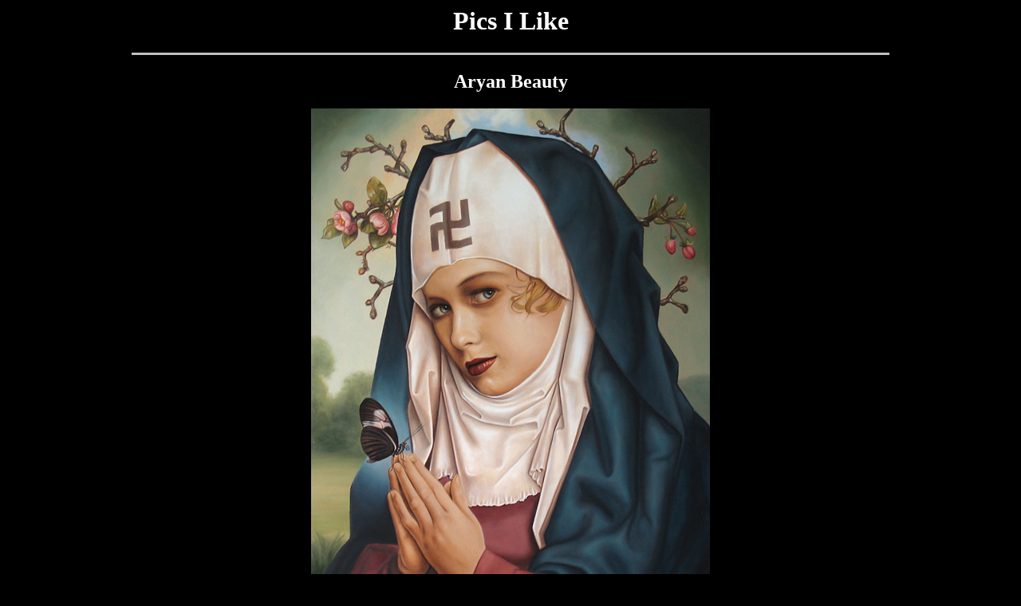

--- FILE ---
content_type: text/html
request_url: http://www.immunotex.com/PicsILike4/2068.shtml
body_size: 152029
content:
<!DOCTYPE HTML PUBLIC "-//W3C//DTD HTML 4.0 Transitional//EN">

<html>
<head>
	<title>Aryan Beauty</title>
	<head>
<style type="text/css">
A:hover {color:"#33ff99"}
a { text-decoration:none }

</style>

<body bgcolor=black link=yellow vlink=#ffffcc>
<font color="white">

<div align="center">
<h1>Pics I Like</h1>

<hr width="75%" size="3" color="#C0C0C0">


<h2>Aryan Beauty</h2>

<img src="../pics5/2068.jpg" width="500" height="637" border="0" alt="">



<br><br>
<font size="1">Notice, Warning, Disclaimer<br>
Occasionally the page may be risque, rated R, rated X, or have a healthy dose of irreverance of religion.<br>
Put your prude glasses on if necessary, because I don't guard my opinions, likes or dislikes for anyone.<br>
PROSEED at your OWN RISQUE!
</font><br><br>

<a href="http://www.immunotex.com/PicsILike2/0422.shtml"><font size="2">* Random Picture Click Here *</font></a><br><br>

<a href="http://www.hiddenmysteries.com/cgi-bin/banmat3.cgi?/PicsILike4/2068.shtml1+x=URL" target="be">
<img src="http://www.hiddenmysteries.com/cgi-bin/banmat3.cgi?/PicsILike4/2068.shtml1+x=IMG" border=0 hspace=5></a>
<a  href="http://www.hiddenmysteries.org/cgi-bin/banmat3.cgi?/PicsILike4/2068.shtml2+x=URL" target="be">
<img src="http://www.hiddenmysteries.org/cgi-bin/banmat3.cgi?/PicsILike4/2068.shtml2+x=IMG" border=0 hspace=5></a>
<a  href="http://www.immunotex.com/cgi-bin/banmat3.cgi?/PicsILike4/2068.shtml3+x=URL" target="be">
<img src="http://www.immunotex.com/cgi-bin/banmat3.cgi?/PicsILike4/2068.shtml3+x=IMG" border=0 hspace=5></a><br>



</div>

<hr width="90%" size="3" color="#FFFFFF" noshade>
<div align="center">
<br><font size="2"><font color=yellow>Yellow Dots</font> are Ones You Haven't Seen</font><br>
<table width=950><tr><td>
<font size="2"><div align="center">
<a href="http://www.immunotex.com/PicsILike/theylive.shtml"> * </a>
<a href="http://www.immunotex.com/PicsILike/bible.shtml"> * </a>
<a href="http://www.immunotex.com/PicsILike/givefinger.shtml"> * </a>
<a href="http://www.immunotex.com/PicsILike/samdouchbag.shtml"> * </a>
<a href="http://www.immunotex.com/PicsILike/freegaza.shtml"> * </a>
<a href="http://www.immunotex.com/PicsILike/samvomit.shtml"> * </a>
<a href="http://www.immunotex.com/PicsILike/derryair.shtml"> * </a>
<a href="http://www.immunotex.com/PicsILike/texasflag.shtml"> * </a>
<a href="http://www.immunotex.com/PicsILike/0001.shtml"> * </a>
<a href="http://www.immunotex.com/PicsILike/0002.shtml"> * </a>
<a href="http://www.immunotex.com/PicsILike/0003.shtml"> * </a>
<a href="http://www.immunotex.com/PicsILike/0004.shtml"> * </a>
<a href="http://www.immunotex.com/PicsILike/0005.shtml"> * </a>
<a href="http://www.immunotex.com/PicsILike/0006.shtml"> * </a>
<a href="http://www.immunotex.com/PicsILike/0007.shtml"> * </a>
<a href="http://www.immunotex.com/PicsILike/0008.shtml"> * </a>
<a href="http://www.immunotex.com/PicsILike/0009.shtml"> * </a>
<a href="http://www.immunotex.com/PicsILike/00010.shtml"> * </a>
<a href="http://www.immunotex.com/PicsILike/00011.shtml"> * </a>
<a href="http://www.immunotex.com/PicsILike/00012.shtml"> * </a>
<a href="http://www.immunotex.com/PicsILike/00013.shtml"> * </a>
<a href="http://www.immunotex.com/PicsILike/00014.shtml"> * </a>
<a href="http://www.immunotex.com/PicsILike/00015.shtml"> * </a>
<a href="http://www.immunotex.com/PicsILike/00016.shtml"> * </a>
<a href="http://www.immunotex.com/PicsILike/00017.shtml"> * </a>
<a href="http://www.immunotex.com/PicsILike/00018.shtml"> * </a>
<a href="http://www.immunotex.com/PicsILike/00019.shtml"> * </a>
<a href="http://www.immunotex.com/PicsILike/0020.shtml"> * </a>
<a href="http://www.immunotex.com/PicsILike/0021.shtml"> * </a>
<a href="http://www.immunotex.com/PicsILike/0022.shtml"> * </a>
<a href="http://www.immunotex.com/PicsILike/0023.shtml"> * </a>
<a href="http://www.immunotex.com/PicsILike/0024.shtml"> * </a>
<a href="http://www.immunotex.com/PicsILike/0025.shtml"> * </a>
<a href="http://www.immunotex.com/PicsILike/0026.shtml"> * </a>
<a href="http://www.immunotex.com/PicsILike/0027.shtml"> * </a>
<a href="http://www.immunotex.com/PicsILike/0028.shtml"> * </a>
<a href="http://www.immunotex.com/PicsILike/0029.shtml"> * </a>
<a href="http://www.immunotex.com/PicsILike/0030.shtml"> * </a>
<a href="http://www.immunotex.com/PicsILike/0031.shtml"> * </a>
<a href="http://www.immunotex.com/PicsILike/0032.shtml"> * </a>
<a href="http://www.immunotex.com/PicsILike/0033.shtml"> * </a>
<a href="http://www.immunotex.com/PicsILike/0034.shtml"> * </a>
<a href="http://www.immunotex.com/PicsILike/0035.shtml"> * </a>
<a href="http://www.immunotex.com/PicsILike/0036.shtml"> * </a>
<a href="http://www.immunotex.com/PicsILike/0037.shtml"> * </a>
<a href="http://www.immunotex.com/PicsILike/0038.shtml"> * </a>
<a href="http://www.immunotex.com/PicsILike/0039.shtml"> * </a>
<a href="http://www.immunotex.com/PicsILike/0040.shtml"> * </a>
<a href="http://www.immunotex.com/PicsILike/0041.shtml"> * </a>
<a href="http://www.immunotex.com/PicsILike/0042.shtml"> * </a>
<a href="http://www.immunotex.com/PicsILike/0043.shtml"> * </a>
<a href="http://www.immunotex.com/PicsILike/0044.shtml"> * </a>
<a href="http://www.immunotex.com/PicsILike/0045.shtml"> * </a>
<a href="http://www.immunotex.com/PicsILike/0046.shtml"> * </a>
<a href="http://www.immunotex.com/PicsILike/0047.shtml"> * </a>
<a href="http://www.immunotex.com/PicsILike/0048.shtml"> * </a>
<a href="http://www.immunotex.com/PicsILike/0049.shtml"> * </a>
<a href="http://www.immunotex.com/PicsILike/0050.shtml"> * </a>
<a href="http://www.immunotex.com/PicsILike/0051.shtml"> * </a>
<a href="http://www.immunotex.com/PicsILike/0052.shtml"> * </a>
<a href="http://www.immunotex.com/PicsILike/0053.shtml"> * </a>
<a href="http://www.immunotex.com/PicsILike/0054.shtml"> * </a>
<a href="http://www.immunotex.com/PicsILike/0055.shtml"> * </a>
<a href="http://www.immunotex.com/PicsILike/0056.shtml"> * </a>
<a href="http://www.immunotex.com/PicsILike/0057.shtml"> * </a>
<a href="http://www.immunotex.com/PicsILike/0058.shtml"> * </a>
<a href="http://www.immunotex.com/PicsILike/0059.shtml"> * </a>
<a href="http://www.immunotex.com/PicsILike/0060.shtml"> * </a>
<a href="http://www.immunotex.com/PicsILike/0061.shtml"> * </a>
<a href="http://www.immunotex.com/PicsILike/0062.shtml"> * </a>
<a href="http://www.immunotex.com/PicsILike/0063.shtml"> * </a>
<a href="http://www.immunotex.com/PicsILike/0064.shtml"> * </a>
<a href="http://www.immunotex.com/PicsILike/0065.shtml"> * </a>
<a href="http://www.immunotex.com/PicsILike/0066.shtml"> * </a>
<a href="http://www.immunotex.com/PicsILike/0067.shtml"> * </a>
<a href="http://www.immunotex.com/PicsILike/0068.shtml"> * </a>
<a href="http://www.immunotex.com/PicsILike/0069.shtml"> * </a>
<a href="http://www.immunotex.com/PicsILike/0070.shtml"> * </a>
<a href="http://www.immunotex.com/PicsILike/0071.shtml"> * </a>
<a href="http://www.immunotex.com/PicsILike/0072.shtml"> * </a>
<a href="http://www.immunotex.com/PicsILike/0073.shtml"> * </a>
<a href="http://www.immunotex.com/PicsILike/0074.shtml"> * </a>
<a href="http://www.immunotex.com/PicsILike/0075.shtml"> * </a>
<a href="http://www.immunotex.com/PicsILike/0076.shtml"> * </a>
<a href="http://www.immunotex.com/PicsILike/0077.shtml"> * </a>
<a href="http://www.immunotex.com/PicsILike/0078.shtml"> * </a>
<a href="http://www.immunotex.com/PicsILike/0079.shtml"> * </a>
<a href="http://www.immunotex.com/PicsILike/0080.shtml"> * </a>
<a href="http://www.immunotex.com/PicsILike/0081.shtml"> * </a>
<a href="http://www.immunotex.com/PicsILike/0082.shtml"> * </a>
<a href="http://www.immunotex.com/PicsILike/0083.shtml"> * </a>
<a href="http://www.immunotex.com/PicsILike/0084.shtml"> * </a>
<a href="http://www.immunotex.com/PicsILike/0085.shtml"> * </a>
<a href="http://www.immunotex.com/PicsILike/0086.shtml"> * </a>
<a href="http://www.immunotex.com/PicsILike/0087.shtml"> * </a>
<a href="http://www.immunotex.com/PicsILike/0088.shtml"> * </a>
<a href="http://www.immunotex.com/PicsILike/0089.shtml"> * </a>
<a href="http://www.immunotex.com/PicsILike/0090.shtml"> * </a>
<a href="http://www.immunotex.com/PicsILike/0091.shtml"> * </a>
<a href="http://www.immunotex.com/PicsILike/0092.shtml"> * </a>
<a href="http://www.immunotex.com/PicsILike/0093.shtml"> * </a>
<a href="http://www.immunotex.com/PicsILike/0094.shtml"> * </a>
<a href="http://www.immunotex.com/PicsILike/0095.shtml"> * </a>
<a href="http://www.immunotex.com/PicsILike/0096.shtml"> * </a>
<a href="http://www.immunotex.com/PicsILike/0097.shtml"> * </a>
<a href="http://www.immunotex.com/PicsILike/0098.shtml"> * </a>
<a href="http://www.immunotex.com/PicsILike/0099.shtml"> * </a>
<a href="http://www.immunotex.com/PicsILike/0100.shtml"> * </a>
<a href="http://www.immunotex.com/PicsILike/0101.shtml"> * </a>
<a href="http://www.immunotex.com/PicsILike/0102.shtml"> * </a>
<a href="http://www.immunotex.com/PicsILike/0103.shtml"> * </a>
<a href="http://www.immunotex.com/PicsILike/0104.shtml"> * </a>
<a href="http://www.immunotex.com/PicsILike/0105.shtml"> * </a>
<a href="http://www.immunotex.com/PicsILike/0106.shtml"> * </a>
<a href="http://www.immunotex.com/PicsILike/0107.shtml"> * </a>
<a href="http://www.immunotex.com/PicsILike/0108.shtml"> * </a>
<a href="http://www.immunotex.com/PicsILike/0109.shtml"> * </a>
<a href="http://www.immunotex.com/PicsILike/0110.shtml"> * </a>
<a href="http://www.immunotex.com/PicsILike/0111.shtml"> * </a>
<a href="http://www.immunotex.com/PicsILike/0112.shtml"> * </a>
<a href="http://www.immunotex.com/PicsILike/0113.shtml"> * </a>
<a href="http://www.immunotex.com/PicsILike/0114.shtml"> * </a>
<a href="http://www.immunotex.com/PicsILike/0115.shtml"> * </a>
<a href="http://www.immunotex.com/PicsILike/0116.shtml"> * </a>
<a href="http://www.immunotex.com/PicsILike/0117.shtml"> * </a>
<a href="http://www.immunotex.com/PicsILike/0118.shtml"> * </a>
<a href="http://www.immunotex.com/PicsILike/0119.shtml"> * </a>
<a href="http://www.immunotex.com/PicsILike/0120.shtml"> * </a>
<a href="http://www.immunotex.com/PicsILike/0121.shtml"> * </a>
<a href="http://www.immunotex.com/PicsILike/0122.shtml"> * </a>
<a href="http://www.immunotex.com/PicsILike/0123.shtml"> * </a>
<a href="http://www.immunotex.com/PicsILike/0124.shtml"> * </a>
<a href="http://www.immunotex.com/PicsILike/0125.shtml"> * </a>
<a href="http://www.immunotex.com/PicsILike/0126.shtml"> * </a>
<a href="http://www.immunotex.com/PicsILike/0127.shtml"> * </a>
<a href="http://www.immunotex.com/PicsILike/0128.shtml"> * </a>
<a href="http://www.immunotex.com/PicsILike/0129.shtml"> * </a>
<a href="http://www.immunotex.com/PicsILike/0130.shtml"> * </a>
<a href="http://www.immunotex.com/PicsILike/0131.shtml"> * </a>
<a href="http://www.immunotex.com/PicsILike/0132.shtml"> * </a>
<a href="http://www.immunotex.com/PicsILike/0133.shtml"> * </a>
<a href="http://www.immunotex.com/PicsILike/0134.shtml"> * </a>
<a href="http://www.immunotex.com/PicsILike/0135.shtml"> * </a>
<a href="http://www.immunotex.com/PicsILike/0136.shtml"> * </a>
<a href="http://www.immunotex.com/PicsILike/0137.shtml"> * </a>
<a href="http://www.immunotex.com/PicsILike/0138.shtml"> * </a>
<a href="http://www.immunotex.com/PicsILike/0139.shtml"> * </a>
<a href="http://www.immunotex.com/PicsILike/0140.shtml"> * </a>
<a href="http://www.immunotex.com/PicsILike/0141.shtml"> * </a>
<a href="http://www.immunotex.com/PicsILike/0142.shtml"> * </a>
<a href="http://www.immunotex.com/PicsILike/0143.shtml"> * </a>
<a href="http://www.immunotex.com/PicsILike/0144.shtml"> * </a>
<a href="http://www.immunotex.com/PicsILike/0145.shtml"> * </a>
<a href="http://www.immunotex.com/PicsILike/0146.shtml"> * </a>
<a href="http://www.immunotex.com/PicsILike/0147.shtml"> * </a>
<a href="http://www.immunotex.com/PicsILike/0148.shtml"> * </a>
<a href="http://www.immunotex.com/PicsILike/0149.shtml"> * </a>
<a href="http://www.immunotex.com/PicsILike/0150.shtml"> * </a>
<a href="http://www.immunotex.com/PicsILike/0151.shtml"> * </a>
<a href="http://www.immunotex.com/PicsILike/0152.shtml"> * </a>
<a href="http://www.immunotex.com/PicsILike/0153.shtml"> * </a>
<a href="http://www.immunotex.com/PicsILike/0154.shtml"> * </a>
<a href="http://www.immunotex.com/PicsILike/0155.shtml"> * </a>
<a href="http://www.immunotex.com/PicsILike/0156.shtml"> * </a>
<a href="http://www.immunotex.com/PicsILike/0157.shtml"> * </a>
<a href="http://www.immunotex.com/PicsILike/0158.shtml"> * </a>
<a href="http://www.immunotex.com/PicsILike/0159.shtml"> * </a>
<a href="http://www.immunotex.com/PicsILike/0160.shtml"> * </a>
<a href="http://www.immunotex.com/PicsILike/0161.shtml"> * </a>
<a href="http://www.immunotex.com/PicsILike/0162.shtml"> * </a>
<a href="http://www.immunotex.com/PicsILike/0163.shtml"> * </a>
<a href="http://www.immunotex.com/PicsILike/0164.shtml"> * </a>
<a href="http://www.immunotex.com/PicsILike/0165.shtml"> * </a>
<a href="http://www.immunotex.com/PicsILike/0166.shtml"> * </a>
<a href="http://www.immunotex.com/PicsILike/0167.shtml"> * </a>
<a href="http://www.immunotex.com/PicsILike/0168.shtml"> * </a>
<a href="http://www.immunotex.com/PicsILike/0169.shtml"> * </a>
<a href="http://www.immunotex.com/PicsILike/0170.shtml"> * </a>
<a href="http://www.immunotex.com/PicsILike/0171.shtml"> * </a>
<a href="http://www.immunotex.com/PicsILike/0172.shtml"> * </a>
<a href="http://www.immunotex.com/PicsILike/0173.shtml"> * </a>
<a href="http://www.immunotex.com/PicsILike/0174.shtml"> * </a>
<a href="http://www.immunotex.com/PicsILike/0175.shtml"> * </a>
<a href="http://www.immunotex.com/PicsILike/0176.shtml"> * </a>
<a href="http://www.immunotex.com/PicsILike/0177.shtml"> * </a>
<a href="http://www.immunotex.com/PicsILike/0178.shtml"> * </a>
<a href="http://www.immunotex.com/PicsILike/0179.shtml"> * </a>
<a href="http://www.immunotex.com/PicsILike/0180.shtml"> * </a>
<a href="http://www.immunotex.com/PicsILike/0181.shtml"> * </a>
<a href="http://www.immunotex.com/PicsILike/0182.shtml"> * </a>
<a href="http://www.immunotex.com/PicsILike/0183.shtml"> * </a>
<a href="http://www.immunotex.com/PicsILike/0184.shtml"> * </a>
<a href="http://www.immunotex.com/PicsILike/0185.shtml"> * </a>
<a href="http://www.immunotex.com/PicsILike/0186.shtml"> * </a>
<a href="http://www.immunotex.com/PicsILike/0187.shtml"> * </a>
<a href="http://www.immunotex.com/PicsILike/0188.shtml"> * </a>
<a href="http://www.immunotex.com/PicsILike/0189.shtml"> * </a>
<a href="http://www.immunotex.com/PicsILike/0190.shtml"> * </a>
<a href="http://www.immunotex.com/PicsILike/0191.shtml"> * </a>
<a href="http://www.immunotex.com/PicsILike/0192.shtml"> * </a>
<a href="http://www.immunotex.com/PicsILike/0193.shtml"> * </a>
<a href="http://www.immunotex.com/PicsILike/0194.shtml"> * </a>
<a href="http://www.immunotex.com/PicsILike/0195.shtml"> * </a>
<a href="http://www.immunotex.com/PicsILike/0196.shtml"> * </a>
<a href="http://www.immunotex.com/PicsILike/0197.shtml"> * </a>
<a href="http://www.immunotex.com/PicsILike/0198.shtml"> * </a>
<a href="http://www.immunotex.com/PicsILike/0199.shtml"> * </a>
<a href="http://www.immunotex.com/PicsILike/0200.shtml"> * </a>
<a href="http://www.immunotex.com/PicsILike/0201.shtml"> * </a>
<a href="http://www.immunotex.com/PicsILike/0202.shtml"> * </a>
<a href="http://www.immunotex.com/PicsILike/0203.shtml"> * </a>
<a href="http://www.immunotex.com/PicsILike/0204.shtml"> * </a>
<a href="http://www.immunotex.com/PicsILike/0205.shtml"> * </a>
<a href="http://www.immunotex.com/PicsILike/0206.shtml"> * </a>
<a href="http://www.immunotex.com/PicsILike/0207.shtml"> * </a>
<a href="http://www.immunotex.com/PicsILike/0208.shtml"> * </a>
<a href="http://www.immunotex.com/PicsILike/0209.shtml"> * </a>
<a href="http://www.immunotex.com/PicsILike/0210.shtml"> * </a>
<a href="http://www.immunotex.com/PicsILike/0211.shtml"> * </a>
<a href="http://www.immunotex.com/PicsILike/0212.shtml"> * </a>
<a href="http://www.immunotex.com/PicsILike/0213.shtml"> * </a>
<a href="http://www.immunotex.com/PicsILike/0214.shtml"> * </a>
<a href="http://www.immunotex.com/PicsILike/0215.shtml"> * </a>
<a href="http://www.immunotex.com/PicsILike/0216.shtml"> * </a>
<a href="http://www.immunotex.com/PicsILike/0217.shtml"> * </a>
<a href="http://www.immunotex.com/PicsILike/0218.shtml"> * </a>
<a href="http://www.immunotex.com/PicsILike/0219.shtml"> * </a>
<a href="http://www.immunotex.com/PicsILike/0220.shtml"> * </a>
<a href="http://www.immunotex.com/PicsILike/0221.shtml"> * </a>
<a href="http://www.immunotex.com/PicsILike/0222.shtml"> * </a>
<a href="http://www.immunotex.com/PicsILike/0223.shtml"> * </a>
<a href="http://www.immunotex.com/PicsILike/0224.shtml"> * </a>
<a href="http://www.immunotex.com/PicsILike/0225.shtml"> * </a>
<a href="http://www.immunotex.com/PicsILike/0226.shtml"> * </a>
<a href="http://www.immunotex.com/PicsILike/0227.shtml"> * </a>
<a href="http://www.immunotex.com/PicsILike/0228.shtml"> * </a>
<a href="http://www.immunotex.com/PicsILike/0229.shtml"> * </a>
<a href="http://www.immunotex.com/PicsILike/0230.shtml"> * </a>
<a href="http://www.immunotex.com/PicsILike/0231.shtml"> * </a>
<a href="http://www.immunotex.com/PicsILike/0232.shtml"> * </a>
<a href="http://www.immunotex.com/PicsILike/0233.shtml"> * </a>
<a href="http://www.immunotex.com/PicsILike/0234.shtml"> * </a>
<a href="http://www.immunotex.com/PicsILike/0235.shtml"> * </a>
<a href="http://www.immunotex.com/PicsILike/0236.shtml"> * </a>
<a href="http://www.immunotex.com/PicsILike/0237.shtml"> * </a>
<a href="http://www.immunotex.com/PicsILike/0238.shtml"> * </a>
<a href="http://www.immunotex.com/PicsILike/0239.shtml"> * </a>
<a href="http://www.immunotex.com/PicsILike/0240.shtml"> * </a>
<a href="http://www.immunotex.com/PicsILike/0241.shtml"> * </a>
<a href="http://www.immunotex.com/PicsILike/0242.shtml"> * </a>
<a href="http://www.immunotex.com/PicsILike/0243.shtml"> * </a>
<a href="http://www.immunotex.com/PicsILike/0244.shtml"> * </a>
<a href="http://www.immunotex.com/PicsILike/0245.shtml"> * </a>
<a href="http://www.immunotex.com/PicsILike/0246.shtml"> * </a>
<a href="http://www.immunotex.com/PicsILike/0247.shtml"> * </a>
<a href="http://www.immunotex.com/PicsILike/0248.shtml"> * </a>
<a href="http://www.immunotex.com/PicsILike/0249.shtml"> * </a>
<a href="http://www.immunotex.com/PicsILike/0250.shtml"> * </a>
<a href="http://www.immunotex.com/PicsILike/0251.shtml"> * </a>
<a href="http://www.immunotex.com/PicsILike/0252.shtml"> * </a>
<a href="http://www.immunotex.com/PicsILike/0253.shtml"> * </a>
<a href="http://www.immunotex.com/PicsILike/0254.shtml"> * </a>
<a href="http://www.immunotex.com/PicsILike/0255.shtml"> * </a>
<a href="http://www.immunotex.com/PicsILike/0256.shtml"> * </a>
<a href="http://www.immunotex.com/PicsILike/0257.shtml"> * </a>
<a href="http://www.immunotex.com/PicsILike/0258.shtml"> * </a>
<a href="http://www.immunotex.com/PicsILike/0259.shtml"> * </a>
<a href="http://www.immunotex.com/PicsILike/0260.shtml"> * </a>
<a href="http://www.immunotex.com/PicsILike/0261.shtml"> * </a>
<a href="http://www.immunotex.com/PicsILike/0262.shtml"> * </a>
<a href="http://www.immunotex.com/PicsILike/0263.shtml"> * </a>
<a href="http://www.immunotex.com/PicsILike/0264.shtml"> * </a>
<a href="http://www.immunotex.com/PicsILike/0265.shtml"> * </a>
<a href="http://www.immunotex.com/PicsILike/0266.shtml"> * </a>
<a href="http://www.immunotex.com/PicsILike/0267.shtml"> * </a>
<a href="http://www.immunotex.com/PicsILike/0268.shtml"> * </a>
<a href="http://www.immunotex.com/PicsILike/0269.shtml"> * </a>
<a href="http://www.immunotex.com/PicsILike/0270.shtml"> * </a>
<a href="http://www.immunotex.com/PicsILike/0271.shtml"> * </a>
<a href="http://www.immunotex.com/PicsILike/0272.shtml"> * </a>
<a href="http://www.immunotex.com/PicsILike/0273.shtml"> * </a>
<a href="http://www.immunotex.com/PicsILike/0274.shtml"> * </a>
<a href="http://www.immunotex.com/PicsILike/0275.shtml"> * </a>
<a href="http://www.immunotex.com/PicsILike/0276.shtml"> * </a>
<a href="http://www.immunotex.com/PicsILike/0277.shtml"> * </a>
<a href="http://www.immunotex.com/PicsILike/0278.shtml"> * </a>
<a href="http://www.immunotex.com/PicsILike/0279.shtml"> * </a>
<a href="http://www.immunotex.com/PicsILike/0280.shtml"> * </a>
<a href="http://www.immunotex.com/PicsILike/0281.shtml"> * </a>
<a href="http://www.immunotex.com/PicsILike/0282.shtml"> * </a>
<a href="http://www.immunotex.com/PicsILike/0283.shtml"> * </a>
<a href="http://www.immunotex.com/PicsILike/0284.shtml"> * </a>
<a href="http://www.immunotex.com/PicsILike/0285.shtml"> * </a>
<a href="http://www.immunotex.com/PicsILike/0286.shtml"> * </a>
<a href="http://www.immunotex.com/PicsILike/0287.shtml"> * </a>
<a href="http://www.immunotex.com/PicsILike/0288.shtml"> * </a>
<a href="http://www.immunotex.com/PicsILike/0289.shtml"> * </a>
<a href="http://www.immunotex.com/PicsILike/0290.shtml"> * </a>
<a href="http://www.immunotex.com/PicsILike/0291.shtml"> * </a>
<a href="http://www.immunotex.com/PicsILike/0292.shtml"> * </a>
<a href="http://www.immunotex.com/PicsILike/0293.shtml"> * </a>
<a href="http://www.immunotex.com/PicsILike/0294.shtml"> * </a>
<a href="http://www.immunotex.com/PicsILike/0295.shtml"> * </a>
<a href="http://www.immunotex.com/PicsILike/0296.shtml"> * </a>
<a href="http://www.immunotex.com/PicsILike/0297.shtml"> * </a>
<a href="http://www.immunotex.com/PicsILike/0298.shtml"> * </a>
<a href="http://www.immunotex.com/PicsILike/0299.shtml"> * </a>
<a href="http://www.immunotex.com/PicsILike/0300.shtml"> * </a>
<a href="http://www.immunotex.com/PicsILike2/0301.shtml"> * </a>
<a href="http://www.immunotex.com/PicsILike2/0302.shtml"> * </a>
<a href="http://www.immunotex.com/PicsILike2/0303.shtml"> * </a>
<a href="http://www.immunotex.com/PicsILike2/0304.shtml"> * </a>
<a href="http://www.immunotex.com/PicsILike2/0305.shtml"> * </a>
<a href="http://www.immunotex.com/PicsILike2/0306.shtml"> * </a>
<a href="http://www.immunotex.com/PicsILike2/0307.shtml"> * </a>
<a href="http://www.immunotex.com/PicsILike2/0308.shtml"> * </a>
<a href="http://www.immunotex.com/PicsILike2/0309.shtml"> * </a>
<a href="http://www.immunotex.com/PicsILike2/0310.shtml"> * </a>
<a href="http://www.immunotex.com/PicsILike2/0311.shtml"> * </a>
<a href="http://www.immunotex.com/PicsILike2/0312.shtml"> * </a>
<a href="http://www.immunotex.com/PicsILike2/0313.shtml"> * </a>
<a href="http://www.immunotex.com/PicsILike2/0314.shtml"> * </a>
<a href="http://www.immunotex.com/PicsILike2/0315.shtml"> * </a>
<a href="http://www.immunotex.com/PicsILike2/0316.shtml"> * </a>
<a href="http://www.immunotex.com/PicsILike2/0317.shtml"> * </a>
<a href="http://www.immunotex.com/PicsILike2/0318.shtml"> * </a>
<a href="http://www.immunotex.com/PicsILike2/0319.shtml"> * </a>
<a href="http://www.immunotex.com/PicsILike2/0320.shtml"> * </a>
<a href="http://www.immunotex.com/PicsILike2/0321.shtml"> * </a>
<a href="http://www.immunotex.com/PicsILike2/0322.shtml"> * </a>
<a href="http://www.immunotex.com/PicsILike2/0323.shtml"> * </a>
<a href="http://www.immunotex.com/PicsILike2/0324.shtml"> * </a>
<a href="http://www.immunotex.com/PicsILike2/0325.shtml"> * </a>
<a href="http://www.immunotex.com/PicsILike2/0326.shtml"> * </a>
<a href="http://www.immunotex.com/PicsILike2/0327.shtml"> * </a>
<a href="http://www.immunotex.com/PicsILike2/0328.shtml"> * </a>
<a href="http://www.immunotex.com/PicsILike2/0329.shtml"> * </a>
<a href="http://www.immunotex.com/PicsILike2/0330.shtml"> * </a>
<a href="http://www.immunotex.com/PicsILike2/0331.shtml"> * </a>
<a href="http://www.immunotex.com/PicsILike2/0332.shtml"> * </a>
<a href="http://www.immunotex.com/PicsILike2/0333.shtml"> * </a>
<a href="http://www.immunotex.com/PicsILike2/0334.shtml"> * </a>
<a href="http://www.immunotex.com/PicsILike2/0335.shtml"> * </a>
<a href="http://www.immunotex.com/PicsILike2/0336.shtml"> * </a>
<a href="http://www.immunotex.com/PicsILike2/0337.shtml"> * </a>
<a href="http://www.immunotex.com/PicsILike2/0338.shtml"> * </a>
<a href="http://www.immunotex.com/PicsILike2/0339.shtml"> * </a>
<a href="http://www.immunotex.com/PicsILike2/0340.shtml"> * </a>
<a href="http://www.immunotex.com/PicsILike2/0341.shtml"> * </a>
<a href="http://www.immunotex.com/PicsILike2/0342.shtml"> * </a>
<a href="http://www.immunotex.com/PicsILike2/0343.shtml"> * </a>
<a href="http://www.immunotex.com/PicsILike2/0344.shtml"> * </a>
<a href="http://www.immunotex.com/PicsILike2/0345.shtml"> * </a>
<a href="http://www.immunotex.com/PicsILike2/0346.shtml"> * </a>
<a href="http://www.immunotex.com/PicsILike2/0347.shtml"> * </a>
<a href="http://www.immunotex.com/PicsILike2/0348.shtml"> * </a>
<a href="http://www.immunotex.com/PicsILike2/0349.shtml"> * </a>
<a href="http://www.immunotex.com/PicsILike2/0350.shtml"> * </a>
<a href="http://www.immunotex.com/PicsILike2/0351.shtml"> * </a>
<a href="http://www.immunotex.com/PicsILike2/0352.shtml"> * </a>
<a href="http://www.immunotex.com/PicsILike2/0353.shtml"> * </a>
<a href="http://www.immunotex.com/PicsILike2/0354.shtml"> * </a>
<a href="http://www.immunotex.com/PicsILike2/0355.shtml"> * </a>
<a href="http://www.immunotex.com/PicsILike2/0356.shtml"> * </a>
<a href="http://www.immunotex.com/PicsILike2/0357.shtml"> * </a>
<a href="http://www.immunotex.com/PicsILike2/0358.shtml"> * </a>
<a href="http://www.immunotex.com/PicsILike2/0359.shtml"> * </a>
<a href="http://www.immunotex.com/PicsILike2/0360.shtml"> * </a>
<a href="http://www.immunotex.com/PicsILike2/0361.shtml"> * </a>
<a href="http://www.immunotex.com/PicsILike2/0362.shtml"> * </a>
<a href="http://www.immunotex.com/PicsILike2/0363.shtml"> * </a>
<a href="http://www.immunotex.com/PicsILike2/0364.shtml"> * </a>
<a href="http://www.immunotex.com/PicsILike2/0365.shtml"> * </a>
<a href="http://www.immunotex.com/PicsILike2/0366.shtml"> * </a>
<a href="http://www.immunotex.com/PicsILike2/0367.shtml"> * </a>
<a href="http://www.immunotex.com/PicsILike2/0368.shtml"> * </a>
<a href="http://www.immunotex.com/PicsILike2/0369.shtml"> * </a>
<a href="http://www.immunotex.com/PicsILike2/0370.shtml"> * </a>
<a href="http://www.immunotex.com/PicsILike2/0371.shtml"> * </a>
<a href="http://www.immunotex.com/PicsILike2/0372.shtml"> * </a>
<a href="http://www.immunotex.com/PicsILike2/0373.shtml"> * </a>
<a href="http://www.immunotex.com/PicsILike2/0374.shtml"> * </a>
<a href="http://www.immunotex.com/PicsILike2/0375.shtml"> * </a>
<a href="http://www.immunotex.com/PicsILike2/0376.shtml"> * </a>
<a href="http://www.immunotex.com/PicsILike2/0377.shtml"> * </a>
<a href="http://www.immunotex.com/PicsILike2/0378.shtml"> * </a>
<a href="http://www.immunotex.com/PicsILike2/0379.shtml"> * </a>
<a href="http://www.immunotex.com/PicsILike2/0380.shtml"> * </a>
<a href="http://www.immunotex.com/PicsILike2/0381.shtml"> * </a>
<a href="http://www.immunotex.com/PicsILike2/0382.shtml"> * </a>
<a href="http://www.immunotex.com/PicsILike2/0383.shtml"> * </a>
<a href="http://www.immunotex.com/PicsILike2/0384.shtml"> * </a>
<a href="http://www.immunotex.com/PicsILike2/0385.shtml"> * </a>
<a href="http://www.immunotex.com/PicsILike2/0386.shtml"> * </a>
<a href="http://www.immunotex.com/PicsILike2/0387.shtml"> * </a>
<a href="http://www.immunotex.com/PicsILike2/0388.shtml"> * </a>
<a href="http://www.immunotex.com/PicsILike2/0389.shtml"> * </a>
<a href="http://www.immunotex.com/PicsILike2/0390.shtml"> * </a>
<a href="http://www.immunotex.com/PicsILike2/0391.shtml"> * </a>
<a href="http://www.immunotex.com/PicsILike2/0392.shtml"> * </a>
<a href="http://www.immunotex.com/PicsILike2/0393.shtml"> * </a>
<a href="http://www.immunotex.com/PicsILike2/0394.shtml"> * </a>
<a href="http://www.immunotex.com/PicsILike2/0395.shtml"> * </a>
<a href="http://www.immunotex.com/PicsILike2/0396.shtml"> * </a>
<a href="http://www.immunotex.com/PicsILike2/0397.shtml"> * </a>
<a href="http://www.immunotex.com/PicsILike2/0398.shtml"> * </a>
<a href="http://www.immunotex.com/PicsILike2/0399.shtml"> * </a>
<a href="http://www.immunotex.com/PicsILike2/0400.shtml"> * </a>
<a href="http://www.immunotex.com/PicsILike2/0401.shtml"> * </a>
<a href="http://www.immunotex.com/PicsILike2/0402.shtml"> * </a>
<a href="http://www.immunotex.com/PicsILike2/0403.shtml"> * </a>
<a href="http://www.immunotex.com/PicsILike2/0404.shtml"> * </a>
<a href="http://www.immunotex.com/PicsILike2/0405.shtml"> * </a>
<a href="http://www.immunotex.com/PicsILike2/0406.shtml"> * </a>
<a href="http://www.immunotex.com/PicsILike2/0407.shtml"> * </a>
<a href="http://www.immunotex.com/PicsILike2/0408.shtml"> * </a>
<a href="http://www.immunotex.com/PicsILike2/0409.shtml"> * </a>
<a href="http://www.immunotex.com/PicsILike2/0410.shtml"> * </a>
<a href="http://www.immunotex.com/PicsILike2/0411.shtml"> * </a>
<a href="http://www.immunotex.com/PicsILike2/0412.shtml"> * </a>
<a href="http://www.immunotex.com/PicsILike2/0413.shtml"> * </a>
<a href="http://www.immunotex.com/PicsILike2/0414.shtml"> * </a>
<a href="http://www.immunotex.com/PicsILike2/0415.shtml"> * </a>
<a href="http://www.immunotex.com/PicsILike2/0416.shtml"> * </a>
<a href="http://www.immunotex.com/PicsILike2/0417.shtml"> * </a>
<a href="http://www.immunotex.com/PicsILike2/0418.shtml"> * </a>
<a href="http://www.immunotex.com/PicsILike2/0419.shtml"> * </a>
<a href="http://www.immunotex.com/PicsILike2/0420.shtml"> * </a>
<a href="http://www.immunotex.com/PicsILike2/0421.shtml"> * </a>
<a href="http://www.immunotex.com/PicsILike2/0422.shtml"> * </a>
<a href="http://www.immunotex.com/PicsILike2/0423.shtml"> * </a>
<a href="http://www.immunotex.com/PicsILike2/0424.shtml"> * </a>
<a href="http://www.immunotex.com/PicsILike2/0425.shtml"> * </a>
<a href="http://www.immunotex.com/PicsILike2/0426.shtml"> * </a>
<a href="http://www.immunotex.com/PicsILike2/0427.shtml"> * </a>
<a href="http://www.immunotex.com/PicsILike2/0428.shtml"> * </a>
<a href="http://www.immunotex.com/PicsILike2/0429.shtml"> * </a>
<a href="http://www.immunotex.com/PicsILike2/0430.shtml"> * </a>
<a href="http://www.immunotex.com/PicsILike2/0431.shtml"> * </a>
<a href="http://www.immunotex.com/PicsILike2/0432.shtml"> * </a>
<a href="http://www.immunotex.com/PicsILike2/0433.shtml"> * </a>
<a href="http://www.immunotex.com/PicsILike2/0434.shtml"> * </a>
<a href="http://www.immunotex.com/PicsILike2/0435.shtml"> * </a>
<a href="http://www.immunotex.com/PicsILike2/0436.shtml"> * </a>
<a href="http://www.immunotex.com/PicsILike2/0437.shtml"> * </a>
<a href="http://www.immunotex.com/PicsILike2/0438.shtml"> * </a>
<a href="http://www.immunotex.com/PicsILike2/0439.shtml"> * </a>
<a href="http://www.immunotex.com/PicsILike2/0440.shtml"> * </a>
<a href="http://www.immunotex.com/PicsILike2/0441.shtml"> * </a>
<a href="http://www.immunotex.com/PicsILike2/0442.shtml"> * </a>
<a href="http://www.immunotex.com/PicsILike2/0443.shtml"> * </a>
<a href="http://www.immunotex.com/PicsILike2/0444.shtml"> * </a>
<a href="http://www.immunotex.com/PicsILike2/0445.shtml"> * </a>
<a href="http://www.immunotex.com/PicsILike2/0446.shtml"> * </a>
<a href="http://www.immunotex.com/PicsILike2/0447.shtml"> * </a>
<a href="http://www.immunotex.com/PicsILike2/0448.shtml"> * </a>
<a href="http://www.immunotex.com/PicsILike2/0449.shtml"> * </a>
<a href="http://www.immunotex.com/PicsILike2/0450.shtml"> * </a>
<a href="http://www.immunotex.com/PicsILike2/0451.shtml"> * </a>
<a href="http://www.immunotex.com/PicsILike2/0452.shtml"> * </a>
<a href="http://www.immunotex.com/PicsILike2/0453.shtml"> * </a>
<a href="http://www.immunotex.com/PicsILike2/0454.shtml"> * </a>
<a href="http://www.immunotex.com/PicsILike2/0455.shtml"> * </a>
<a href="http://www.immunotex.com/PicsILike2/0456.shtml"> * </a>
<a href="http://www.immunotex.com/PicsILike2/0457.shtml"> * </a>
<a href="http://www.immunotex.com/PicsILike2/0458.shtml"> * </a>
<a href="http://www.immunotex.com/PicsILike2/0459.shtml"> * </a>
<a href="http://www.immunotex.com/PicsILike2/0460.shtml"> * </a>
<a href="http://www.immunotex.com/PicsILike2/0461.shtml"> * </a>
<a href="http://www.immunotex.com/PicsILike2/0462.shtml"> * </a>
<a href="http://www.immunotex.com/PicsILike2/0463.shtml"> * </a>
<a href="http://www.immunotex.com/PicsILike2/0464.shtml"> * </a>
<a href="http://www.immunotex.com/PicsILike2/0465.shtml"> * </a>
<a href="http://www.immunotex.com/PicsILike2/0466.shtml"> * </a>
<a href="http://www.immunotex.com/PicsILike2/0467.shtml"> * </a>
<a href="http://www.immunotex.com/PicsILike2/0468.shtml"> * </a>
<a href="http://www.immunotex.com/PicsILike2/0469.shtml"> * </a>
<a href="http://www.immunotex.com/PicsILike2/0470.shtml"> * </a>
<a href="http://www.immunotex.com/PicsILike2/0471.shtml"> * </a>
<a href="http://www.immunotex.com/PicsILike2/0472.shtml"> * </a>
<a href="http://www.immunotex.com/PicsILike2/0473.shtml"> * </a>
<a href="http://www.immunotex.com/PicsILike2/0474.shtml"> * </a>
<a href="http://www.immunotex.com/PicsILike2/0475.shtml"> * </a>
<a href="http://www.immunotex.com/PicsILike2/0476.shtml"> * </a>
<a href="http://www.immunotex.com/PicsILike2/0477.shtml"> * </a>
<a href="http://www.immunotex.com/PicsILike2/0478.shtml"> * </a>
<a href="http://www.immunotex.com/PicsILike2/0479.shtml"> * </a>
<a href="http://www.immunotex.com/PicsILike2/0480.shtml"> * </a>
<a href="http://www.immunotex.com/PicsILike2/0481.shtml"> * </a>
<a href="http://www.immunotex.com/PicsILike2/0482.shtml"> * </a>
<a href="http://www.immunotex.com/PicsILike2/0483.shtml"> * </a>
<a href="http://www.immunotex.com/PicsILike2/0484.shtml"> * </a>
<a href="http://www.immunotex.com/PicsILike2/0485.shtml"> * </a>
<a href="http://www.immunotex.com/PicsILike2/0486.shtml"> * </a>
<a href="http://www.immunotex.com/PicsILike2/0487.shtml"> * </a>
<a href="http://www.immunotex.com/PicsILike2/0488.shtml"> * </a>
<a href="http://www.immunotex.com/PicsILike2/0489.shtml"> * </a>
<a href="http://www.immunotex.com/PicsILike2/0490.shtml"> * </a>
<a href="http://www.immunotex.com/PicsILike2/0491.shtml"> * </a>
<a href="http://www.immunotex.com/PicsILike2/0492.shtml"> * </a>
<a href="http://www.immunotex.com/PicsILike2/0493.shtml"> * </a>
<a href="http://www.immunotex.com/PicsILike2/0494.shtml"> * </a>
<a href="http://www.immunotex.com/PicsILike2/0495.shtml"> * </a>
<a href="http://www.immunotex.com/PicsILike2/0496.shtml"> * </a>
<a href="http://www.immunotex.com/PicsILike2/0497.shtml"> * </a>
<a href="http://www.immunotex.com/PicsILike2/0498.shtml"> * </a>
<a href="http://www.immunotex.com/PicsILike2/0499.shtml"> * </a>
<a href="http://www.immunotex.com/PicsILike2/0500.shtml"> * </a>
<a href="http://www.immunotex.com/PicsILike2/0501.shtml"> * </a>
<a href="http://www.immunotex.com/PicsILike2/0502.shtml"> * </a>
<a href="http://www.immunotex.com/PicsILike2/0503.shtml"> * </a>
<a href="http://www.immunotex.com/PicsILike2/0504.shtml"> * </a>
<a href="http://www.immunotex.com/PicsILike2/0505.shtml"> * </a>
<a href="http://www.immunotex.com/PicsILike2/0506.shtml"> * </a>
<a href="http://www.immunotex.com/PicsILike2/0507.shtml"> * </a>
<a href="http://www.immunotex.com/PicsILike2/0508.shtml"> * </a>
<a href="http://www.immunotex.com/PicsILike2/0509.shtml"> * </a>
<a href="http://www.immunotex.com/PicsILike2/0510.shtml"> * </a>
<a href="http://www.immunotex.com/PicsILike2/0511.shtml"> * </a>
<a href="http://www.immunotex.com/PicsILike2/0512.shtml"> * </a>
<a href="http://www.immunotex.com/PicsILike2/0513.shtml"> * </a>
<a href="http://www.immunotex.com/PicsILike2/0514.shtml"> * </a>
<a href="http://www.immunotex.com/PicsILike2/0515.shtml"> * </a>
<a href="http://www.immunotex.com/PicsILike2/0516.shtml"> * </a>
<a href="http://www.immunotex.com/PicsILike2/0517.shtml"> * </a>
<a href="http://www.immunotex.com/PicsILike2/0518.shtml"> * </a>
<a href="http://www.immunotex.com/PicsILike2/0519.shtml"> * </a>
<a href="http://www.immunotex.com/PicsILike2/0520.shtml"> * </a>
<a href="http://www.immunotex.com/PicsILike2/0521.shtml"> * </a>
<a href="http://www.immunotex.com/PicsILike2/0522.shtml"> * </a>
<a href="http://www.immunotex.com/PicsILike2/0523.shtml"> * </a>
<a href="http://www.immunotex.com/PicsILike2/0524.shtml"> * </a>
<a href="http://www.immunotex.com/PicsILike2/0525.shtml"> * </a>
<a href="http://www.immunotex.com/PicsILike2/0526.shtml"> * </a>
<a href="http://www.immunotex.com/PicsILike2/0527.shtml"> * </a>
<a href="http://www.immunotex.com/PicsILike2/0528.shtml"> * </a>
<a href="http://www.immunotex.com/PicsILike2/0529.shtml"> * </a>
<a href="http://www.immunotex.com/PicsILike2/0530.shtml"> * </a>
<a href="http://www.immunotex.com/PicsILike2/0531.shtml"> * </a>
<a href="http://www.immunotex.com/PicsILike2/0532.shtml"> * </a>
<a href="http://www.immunotex.com/PicsILike2/0533.shtml"> * </a>
<a href="http://www.immunotex.com/PicsILike2/0534.shtml"> * </a>
<a href="http://www.immunotex.com/PicsILike2/0535.shtml"> * </a>
<a href="http://www.immunotex.com/PicsILike2/0536.shtml"> * </a>
<a href="http://www.immunotex.com/PicsILike2/0537.shtml"> * </a>
<a href="http://www.immunotex.com/PicsILike2/0538.shtml"> * </a>
<a href="http://www.immunotex.com/PicsILike2/0539.shtml"> * </a>
<a href="http://www.immunotex.com/PicsILike2/0540.shtml"> * </a>
<a href="http://www.immunotex.com/PicsILike2/0541.shtml"> * </a>
<a href="http://www.immunotex.com/PicsILike2/0542.shtml"> * </a>
<a href="http://www.immunotex.com/PicsILike2/0543.shtml"> * </a>
<a href="http://www.immunotex.com/PicsILike2/0544.shtml"> * </a>
<a href="http://www.immunotex.com/PicsILike2/0545.shtml"> * </a>
<a href="http://www.immunotex.com/PicsILike2/0546.shtml"> * </a>
<a href="http://www.immunotex.com/PicsILike2/0547.shtml"> * </a>
<a href="http://www.immunotex.com/PicsILike2/0548.shtml"> * </a>
<a href="http://www.immunotex.com/PicsILike2/0549.shtml"> * </a>
<a href="http://www.immunotex.com/PicsILike2/0550.shtml"> * </a>
<a href="http://www.immunotex.com/PicsILike2/0551.shtml"> * </a>
<a href="http://www.immunotex.com/PicsILike2/0552.shtml"> * </a>
<a href="http://www.immunotex.com/PicsILike2/0553.shtml"> * </a>
<a href="http://www.immunotex.com/PicsILike2/0554.shtml"> * </a>
<a href="http://www.immunotex.com/PicsILike2/0555.shtml"> * </a>
<a href="http://www.immunotex.com/PicsILike2/0556.shtml"> * </a>
<a href="http://www.immunotex.com/PicsILike2/0557.shtml"> * </a>
<a href="http://www.immunotex.com/PicsILike2/0558.shtml"> * </a>
<a href="http://www.immunotex.com/PicsILike2/0559.shtml"> * </a>
<a href="http://www.immunotex.com/PicsILike2/0560.shtml"> * </a>
<a href="http://www.immunotex.com/PicsILike2/0561.shtml"> * </a>
<a href="http://www.immunotex.com/PicsILike2/0562.shtml"> * </a>
<a href="http://www.immunotex.com/PicsILike2/0563.shtml"> * </a>
<a href="http://www.immunotex.com/PicsILike2/0564.shtml"> * </a>
<a href="http://www.immunotex.com/PicsILike2/0565.shtml"> * </a>
<a href="http://www.immunotex.com/PicsILike2/0566.shtml"> * </a>
<a href="http://www.immunotex.com/PicsILike2/0567.shtml"> * </a>
<a href="http://www.immunotex.com/PicsILike2/0568.shtml"> * </a>
<a href="http://www.immunotex.com/PicsILike2/0569.shtml"> * </a>
<a href="http://www.immunotex.com/PicsILike2/0570.shtml"> * </a>
<a href="http://www.immunotex.com/PicsILike2/0571.shtml"> * </a>
<a href="http://www.immunotex.com/PicsILike2/0572.shtml"> * </a>
<a href="http://www.immunotex.com/PicsILike2/0573.shtml"> * </a>
<a href="http://www.immunotex.com/PicsILike2/0574.shtml"> * </a>
<a href="http://www.immunotex.com/PicsILike2/0575.shtml"> * </a>
<a href="http://www.immunotex.com/PicsILike2/0576.shtml"> * </a>
<a href="http://www.immunotex.com/PicsILike2/0577.shtml"> * </a>
<a href="http://www.immunotex.com/PicsILike2/0578.shtml"> * </a>
<a href="http://www.immunotex.com/PicsILike2/0579.shtml"> * </a>
<a href="http://www.immunotex.com/PicsILike2/0580.shtml"> * </a>
<a href="http://www.immunotex.com/PicsILike2/0581.shtml"> * </a>
<a href="http://www.immunotex.com/PicsILike2/0582.shtml"> * </a>
<a href="http://www.immunotex.com/PicsILike2/0583.shtml"> * </a>
<a href="http://www.immunotex.com/PicsILike2/0584.shtml"> * </a>
<a href="http://www.immunotex.com/PicsILike2/0585.shtml"> * </a>
<a href="http://www.immunotex.com/PicsILike2/0586.shtml"> * </a>
<a href="http://www.immunotex.com/PicsILike2/0587.shtml"> * </a>
<a href="http://www.immunotex.com/PicsILike2/0588.shtml"> * </a>
<a href="http://www.immunotex.com/PicsILike2/0589.shtml"> * </a>
<a href="http://www.immunotex.com/PicsILike2/0590.shtml"> * </a>
<a href="http://www.immunotex.com/PicsILike2/0591.shtml"> * </a>
<a href="http://www.immunotex.com/PicsILike2/0592.shtml"> * </a>
<a href="http://www.immunotex.com/PicsILike2/0593.shtml"> * </a>
<a href="http://www.immunotex.com/PicsILike2/0594.shtml"> * </a>
<a href="http://www.immunotex.com/PicsILike2/0595.shtml"> * </a>
<a href="http://www.immunotex.com/PicsILike2/0596.shtml"> * </a>
<a href="http://www.immunotex.com/PicsILike2/0597.shtml"> * </a>
<a href="http://www.immunotex.com/PicsILike2/0598.shtml"> * </a>
<a href="http://www.immunotex.com/PicsILike2/0599.shtml"> * </a>
<a href="http://www.immunotex.com/PicsILike2/0600.shtml"> * </a>
<a href="http://www.immunotex.com/PicsILike2/0601.shtml"> * </a>
<a href="http://www.immunotex.com/PicsILike2/0602.shtml"> * </a>
<a href="http://www.immunotex.com/PicsILike2/0603.shtml"> * </a>
<a href="http://www.immunotex.com/PicsILike2/0604.shtml"> * </a>
<a href="http://www.immunotex.com/PicsILike2/0605.shtml"> * </a>
<a href="http://www.immunotex.com/PicsILike2/0606.shtml"> * </a>
<a href="http://www.immunotex.com/PicsILike2/0607.shtml"> * </a>
<a href="http://www.immunotex.com/PicsILike2/0608.shtml"> * </a>
<a href="http://www.immunotex.com/PicsILike2/0609.shtml"> * </a>
<a href="http://www.immunotex.com/PicsILike2/0610.shtml"> * </a>
<a href="http://www.immunotex.com/PicsILike2/0611.shtml"> * </a>
<a href="http://www.immunotex.com/PicsILike2/0612.shtml"> * </a>
<a href="http://www.immunotex.com/PicsILike2/0613.shtml"> * </a>
<a href="http://www.immunotex.com/PicsILike2/0614.shtml"> * </a>
<a href="http://www.immunotex.com/PicsILike2/0615.shtml"> * </a>
<a href="http://www.immunotex.com/PicsILike2/0616.shtml"> * </a>
<a href="http://www.immunotex.com/PicsILike2/0617.shtml"> * </a>
<a href="http://www.immunotex.com/PicsILike2/0618.shtml"> * </a>
<a href="http://www.immunotex.com/PicsILike2/0619.shtml"> * </a>
<a href="http://www.immunotex.com/PicsILike2/0620.shtml"> * </a>
<a href="http://www.immunotex.com/PicsILike2/0621.shtml"> * </a>
<a href="http://www.immunotex.com/PicsILike2/0622.shtml"> * </a>
<a href="http://www.immunotex.com/PicsILike2/0623.shtml"> * </a>
<a href="http://www.immunotex.com/PicsILike2/0624.shtml"> * </a>
<a href="http://www.immunotex.com/PicsILike2/0625.shtml"> * </a>
<a href="http://www.immunotex.com/PicsILike2/0626.shtml"> * </a>
<a href="http://www.immunotex.com/PicsILike2/0627.shtml"> * </a>
<a href="http://www.immunotex.com/PicsILike2/0628.shtml"> * </a>
<a href="http://www.immunotex.com/PicsILike2/0629.shtml"> * </a>
<a href="http://www.immunotex.com/PicsILike2/0630.shtml"> * </a>
<a href="http://www.immunotex.com/PicsILike2/0631.shtml"> * </a>
<a href="http://www.immunotex.com/PicsILike2/0632.shtml"> * </a>
<a href="http://www.immunotex.com/PicsILike2/0633.shtml"> * </a>
<a href="http://www.immunotex.com/PicsILike2/0634.shtml"> * </a>
<a href="http://www.immunotex.com/PicsILike2/0635.shtml"> * </a>
<a href="http://www.immunotex.com/PicsILike2/0636.shtml"> * </a>
<a href="http://www.immunotex.com/PicsILike2/0637.shtml"> * </a>
<a href="http://www.immunotex.com/PicsILike2/0638.shtml"> * </a>
<a href="http://www.immunotex.com/PicsILike2/0639.shtml"> * </a>
<a href="http://www.immunotex.com/PicsILike2/0640.shtml"> * </a>
<a href="http://www.immunotex.com/PicsILike2/0641.shtml"> * </a>
<a href="http://www.immunotex.com/PicsILike2/0642.shtml"> * </a>
<a href="http://www.immunotex.com/PicsILike2/0643.shtml"> * </a>
<a href="http://www.immunotex.com/PicsILike2/0644.shtml"> * </a>
<a href="http://www.immunotex.com/PicsILike2/0645.shtml"> * </a>
<a href="http://www.immunotex.com/PicsILike2/0646.shtml"> * </a>
<a href="http://www.immunotex.com/PicsILike2/0647.shtml"> * </a>
<a href="http://www.immunotex.com/PicsILike2/0648.shtml"> * </a>
<a href="http://www.immunotex.com/PicsILike2/0649.shtml"> * </a>
<a href="http://www.immunotex.com/PicsILike2/0650.shtml"> * </a>
<a href="http://www.immunotex.com/PicsILike2/0651.shtml"> * </a>
<a href="http://www.immunotex.com/PicsILike2/0652.shtml"> * </a>
<a href="http://www.immunotex.com/PicsILike2/0653.shtml"> * </a>
<a href="http://www.immunotex.com/PicsILike2/0654.shtml"> * </a>
<a href="http://www.immunotex.com/PicsILike2/0655.shtml"> * </a>
<a href="http://www.immunotex.com/PicsILike2/0656.shtml"> * </a>
<a href="http://www.immunotex.com/PicsILike2/0657.shtml"> * </a>
<a href="http://www.immunotex.com/PicsILike2/0658.shtml"> * </a>
<a href="http://www.immunotex.com/PicsILike2/0659.shtml"> * </a>
<a href="http://www.immunotex.com/PicsILike2/0660.shtml"> * </a>
<a href="http://www.immunotex.com/PicsILike2/0661.shtml"> * </a>
<a href="http://www.immunotex.com/PicsILike2/0662.shtml"> * </a>
<a href="http://www.immunotex.com/PicsILike2/0663.shtml"> * </a>
<a href="http://www.immunotex.com/PicsILike2/0664.shtml"> * </a>
<a href="http://www.immunotex.com/PicsILike2/0665.shtml"> * </a>
<a href="http://www.immunotex.com/PicsILike2/0666.shtml"> * </a>
<a href="http://www.immunotex.com/PicsILike2/0667.shtml"> * </a>
<a href="http://www.immunotex.com/PicsILike2/0668.shtml"> * </a>
<a href="http://www.immunotex.com/PicsILike2/0669.shtml"> * </a>
<a href="http://www.immunotex.com/PicsILike2/0670.shtml"> * </a>
<a href="http://www.immunotex.com/PicsILike2/0671.shtml"> * </a>
<a href="http://www.immunotex.com/PicsILike2/0672.shtml"> * </a>
<a href="http://www.immunotex.com/PicsILike2/0673.shtml"> * </a>
<a href="http://www.immunotex.com/PicsILike2/0674.shtml"> * </a>
<a href="http://www.immunotex.com/PicsILike2/0675.shtml"> * </a>
<a href="http://www.immunotex.com/PicsILike2/0676.shtml"> * </a>
<a href="http://www.immunotex.com/PicsILike2/0677.shtml"> * </a>
<a href="http://www.immunotex.com/PicsILike2/0678.shtml"> * </a>
<a href="http://www.immunotex.com/PicsILike2/0679.shtml"> * </a>
<a href="http://www.immunotex.com/PicsILike2/0680.shtml"> * </a>
<a href="http://www.immunotex.com/PicsILike2/0681.shtml"> * </a>
<a href="http://www.immunotex.com/PicsILike2/0682.shtml"> * </a>
<a href="http://www.immunotex.com/PicsILike2/0683.shtml"> * </a>
<a href="http://www.immunotex.com/PicsILike2/0684.shtml"> * </a>
<a href="http://www.immunotex.com/PicsILike2/0685.shtml"> * </a>
<a href="http://www.immunotex.com/PicsILike2/0686.shtml"> * </a>
<a href="http://www.immunotex.com/PicsILike2/0687.shtml"> * </a>
<a href="http://www.immunotex.com/PicsILike2/0688.shtml"> * </a>
<a href="http://www.immunotex.com/PicsILike2/0689.shtml"> * </a>
<a href="http://www.immunotex.com/PicsILike2/0690.shtml"> * </a>
<a href="http://www.immunotex.com/PicsILike2/0691.shtml"> * </a>
<a href="http://www.immunotex.com/PicsILike2/0692.shtml"> * </a>
<a href="http://www.immunotex.com/PicsILike2/0693.shtml"> * </a>
<a href="http://www.immunotex.com/PicsILike2/0694.shtml"> * </a>
<a href="http://www.immunotex.com/PicsILike2/0695.shtml"> * </a>
<a href="http://www.immunotex.com/PicsILike2/0696.shtml"> * </a>
<a href="http://www.immunotex.com/PicsILike2/0697.shtml"> * </a>
<a href="http://www.immunotex.com/PicsILike2/0698.shtml"> * </a>
<a href="http://www.immunotex.com/PicsILike2/0699.shtml"> * </a>
<a href="http://www.immunotex.com/PicsILike2/0700.shtml"> * </a>
<a href="http://www.immunotex.com/PicsILike2/0701.shtml"> * </a>
<a href="http://www.immunotex.com/PicsILike2/0702.shtml"> * </a>
<a href="http://www.immunotex.com/PicsILike2/0703.shtml"> * </a>
<a href="http://www.immunotex.com/PicsILike2/0704.shtml"> * </a>
<a href="http://www.immunotex.com/PicsILike2/0705.shtml"> * </a>
<a href="http://www.immunotex.com/PicsILike2/0706.shtml"> * </a>
<a href="http://www.immunotex.com/PicsILike2/0707.shtml"> * </a>
<a href="http://www.immunotex.com/PicsILike2/0708.shtml"> * </a>
<a href="http://www.immunotex.com/PicsILike2/0709.shtml"> * </a>
<a href="http://www.immunotex.com/PicsILike2/0710.shtml"> * </a>
<a href="http://www.immunotex.com/PicsILike2/0711.shtml"> * </a>
<a href="http://www.immunotex.com/PicsILike2/0712.shtml"> * </a>
<a href="http://www.immunotex.com/PicsILike2/0713.shtml"> * </a>
<a href="http://www.immunotex.com/PicsILike2/0714.shtml"> * </a>
<a href="http://www.immunotex.com/PicsILike2/0715.shtml"> * </a>
<a href="http://www.immunotex.com/PicsILike2/0716.shtml"> * </a>
<a href="http://www.immunotex.com/PicsILike2/0717.shtml"> * </a>
<a href="http://www.immunotex.com/PicsILike2/0718.shtml"> * </a>
<a href="http://www.immunotex.com/PicsILike2/0719.shtml"> * </a>
<a href="http://www.immunotex.com/PicsILike2/0720.shtml"> * </a>
<a href="http://www.immunotex.com/PicsILike2/0721.shtml"> * </a>
<a href="http://www.immunotex.com/PicsILike2/0722.shtml"> * </a>
<a href="http://www.immunotex.com/PicsILike2/0723.shtml"> * </a>
<a href="http://www.immunotex.com/PicsILike2/0724.shtml"> * </a>
<a href="http://www.immunotex.com/PicsILike2/0725.shtml"> * </a>
<a href="http://www.immunotex.com/PicsILike2/0726.shtml"> * </a>
<a href="http://www.immunotex.com/PicsILike2/0727.shtml"> * </a>
<a href="http://www.immunotex.com/PicsILike2/0728.shtml"> * </a>
<a href="http://www.immunotex.com/PicsILike2/0729.shtml"> * </a>
<a href="http://www.immunotex.com/PicsILike2/0730.shtml"> * </a>
<a href="http://www.immunotex.com/PicsILike2/0731.shtml"> * </a>
<a href="http://www.immunotex.com/PicsILike2/0732.shtml"> * </a>
<a href="http://www.immunotex.com/PicsILike2/0733.shtml"> * </a>
<a href="http://www.immunotex.com/PicsILike2/0734.shtml"> * </a>
<a href="http://www.immunotex.com/PicsILike2/0735.shtml"> * </a>
<a href="http://www.immunotex.com/PicsILike2/0736.shtml"> * </a>
<a href="http://www.immunotex.com/PicsILike2/0737.shtml"> * </a>
<a href="http://www.immunotex.com/PicsILike2/0738.shtml"> * </a>
<a href="http://www.immunotex.com/PicsILike2/0739.shtml"> * </a>
<a href="http://www.immunotex.com/PicsILike2/0740.shtml"> * </a>
<a href="http://www.immunotex.com/PicsILike2/0741.shtml"> * </a>
<a href="http://www.immunotex.com/PicsILike2/0742.shtml"> * </a>
<a href="http://www.immunotex.com/PicsILike2/0743.shtml"> * </a>
<a href="http://www.immunotex.com/PicsILike2/0744.shtml"> * </a>
<a href="http://www.immunotex.com/PicsILike2/0745.shtml"> * </a>
<a href="http://www.immunotex.com/PicsILike2/0746.shtml"> * </a>
<a href="http://www.immunotex.com/PicsILike2/0747.shtml"> * </a>
<a href="http://www.immunotex.com/PicsILike2/0748.shtml"> * </a>
<a href="http://www.immunotex.com/PicsILike2/0749.shtml"> * </a>
<a href="http://www.immunotex.com/PicsILike2/0750.shtml"> * </a>
<a href="http://www.immunotex.com/PicsILike2/0751.shtml"> * </a>
<a href="http://www.immunotex.com/PicsILike2/0752.shtml"> * </a>
<a href="http://www.immunotex.com/PicsILike2/0753.shtml"> * </a>
<a href="http://www.immunotex.com/PicsILike2/0754.shtml"> * </a>
<a href="http://www.immunotex.com/PicsILike2/0755.shtml"> * </a>
<a href="http://www.immunotex.com/PicsILike2/0756.shtml"> * </a>
<a href="http://www.immunotex.com/PicsILike2/0757.shtml"> * </a>
<a href="http://www.immunotex.com/PicsILike2/0758.shtml"> * </a>
<a href="http://www.immunotex.com/PicsILike2/0759.shtml"> * </a>
<a href="http://www.immunotex.com/PicsILike2/0760.shtml"> * </a>
<a href="http://www.immunotex.com/PicsILike2/0761.shtml"> * </a>
<a href="http://www.immunotex.com/PicsILike2/0762.shtml"> * </a>
<a href="http://www.immunotex.com/PicsILike2/0763.shtml"> * </a>
<a href="http://www.immunotex.com/PicsILike2/0764.shtml"> * </a>
<a href="http://www.immunotex.com/PicsILike2/0765.shtml"> * </a>
<a href="http://www.immunotex.com/PicsILike2/0766.shtml"> * </a>
<a href="http://www.immunotex.com/PicsILike2/0767.shtml"> * </a>
<a href="http://www.immunotex.com/PicsILike2/0768.shtml"> * </a>
<a href="http://www.immunotex.com/PicsILike2/0769.shtml"> * </a>
<a href="http://www.immunotex.com/PicsILike2/0770.shtml"> * </a>
<a href="http://www.immunotex.com/PicsILike2/0771.shtml"> * </a>
<a href="http://www.immunotex.com/PicsILike2/0772.shtml"> * </a>
<a href="http://www.immunotex.com/PicsILike2/0773.shtml"> * </a>
<a href="http://www.immunotex.com/PicsILike2/0774.shtml"> * </a>
<a href="http://www.immunotex.com/PicsILike2/0775.shtml"> * </a>
<a href="http://www.immunotex.com/PicsILike2/0776.shtml"> * </a>
<a href="http://www.immunotex.com/PicsILike2/0777.shtml"> * </a>
<a href="http://www.immunotex.com/PicsILike2/0778.shtml"> * </a>
<a href="http://www.immunotex.com/PicsILike2/0779.shtml"> * </a>
<a href="http://www.immunotex.com/PicsILike2/0780.shtml"> * </a>
<a href="http://www.immunotex.com/PicsILike2/0781.shtml"> * </a>
<a href="http://www.immunotex.com/PicsILike2/0782.shtml"> * </a>
<a href="http://www.immunotex.com/PicsILike2/0783.shtml"> * </a>
<a href="http://www.immunotex.com/PicsILike2/0784.shtml"> * </a>
<a href="http://www.immunotex.com/PicsILike2/0785.shtml"> * </a>
<a href="http://www.immunotex.com/PicsILike2/0786.shtml"> * </a>
<a href="http://www.immunotex.com/PicsILike2/0787.shtml"> * </a>
<a href="http://www.immunotex.com/PicsILike2/0788.shtml"> * </a>
<a href="http://www.immunotex.com/PicsILike2/0789.shtml"> * </a>
<a href="http://www.immunotex.com/PicsILike2/0790.shtml"> * </a>
<a href="http://www.immunotex.com/PicsILike2/0791.shtml"> * </a>
<a href="http://www.immunotex.com/PicsILike2/0792.shtml"> * </a>
<a href="http://www.immunotex.com/PicsILike2/0793.shtml"> * </a>
<a href="http://www.immunotex.com/PicsILike2/0794.shtml"> * </a>
<a href="http://www.immunotex.com/PicsILike2/0795.shtml"> * </a>
<a href="http://www.immunotex.com/PicsILike2/0796.shtml"> * </a>
<a href="http://www.immunotex.com/PicsILike2/0797.shtml"> * </a>
<a href="http://www.immunotex.com/PicsILike2/0798.shtml"> * </a>
<a href="http://www.immunotex.com/PicsILike2/0799.shtml"> * </a>
<a href="http://www.immunotex.com/PicsILike2/0800.shtml"> * </a>
<a href="http://www.immunotex.com/PicsILike2/0801.shtml"> * </a>
<a href="http://www.immunotex.com/PicsILike2/0802.shtml"> * </a>
<a href="http://www.immunotex.com/PicsILike2/0803.shtml"> * </a>
<a href="http://www.immunotex.com/PicsILike2/0804.shtml"> * </a>
<a href="http://www.immunotex.com/PicsILike2/0805.shtml"> * </a>
<a href="http://www.immunotex.com/PicsILike2/0806.shtml"> * </a>
<a href="http://www.immunotex.com/PicsILike2/0807.shtml"> * </a>
<a href="http://www.immunotex.com/PicsILike2/0808.shtml"> * </a>
<a href="http://www.immunotex.com/PicsILike2/0809.shtml"> * </a>
<a href="http://www.immunotex.com/PicsILike2/0810.shtml"> * </a>
<a href="http://www.immunotex.com/PicsILike2/0811.shtml"> * </a>
<a href="http://www.immunotex.com/PicsILike2/0812.shtml"> * </a>
<a href="http://www.immunotex.com/PicsILike2/0813.shtml"> * </a>
<a href="http://www.immunotex.com/PicsILike2/0814.shtml"> * </a>
<a href="http://www.immunotex.com/PicsILike2/0815.shtml"> * </a>
<a href="http://www.immunotex.com/PicsILike2/0816.shtml"> * </a>
<a href="http://www.immunotex.com/PicsILike2/0817.shtml"> * </a>
<a href="http://www.immunotex.com/PicsILike2/0818.shtml"> * </a>
<a href="http://www.immunotex.com/PicsILike2/0819.shtml"> * </a>
<a href="http://www.immunotex.com/PicsILike2/0820.shtml"> * </a>
<a href="http://www.immunotex.com/PicsILike2/0821.shtml"> * </a>
<a href="http://www.immunotex.com/PicsILike2/0822.shtml"> * </a>
<a href="http://www.immunotex.com/PicsILike2/0823.shtml"> * </a>
<a href="http://www.immunotex.com/PicsILike2/0824.shtml"> * </a>
<a href="http://www.immunotex.com/PicsILike2/0825.shtml"> * </a>
<a href="http://www.immunotex.com/PicsILike2/0826.shtml"> * </a>
<a href="http://www.immunotex.com/PicsILike2/0827.shtml"> * </a>
<a href="http://www.immunotex.com/PicsILike2/0828.shtml"> * </a>
<a href="http://www.immunotex.com/PicsILike2/0829.shtml"> * </a>
<a href="http://www.immunotex.com/PicsILike2/0830.shtml"> * </a>
<a href="http://www.immunotex.com/PicsILike2/0831.shtml"> * </a>
<a href="http://www.immunotex.com/PicsILike2/0832.shtml"> * </a>
<a href="http://www.immunotex.com/PicsILike2/0833.shtml"> * </a>
<a href="http://www.immunotex.com/PicsILike2/0834.shtml"> * </a>
<a href="http://www.immunotex.com/PicsILike2/0835.shtml"> * </a>
<a href="http://www.immunotex.com/PicsILike2/0836.shtml"> * </a>
<a href="http://www.immunotex.com/PicsILike2/0837.shtml"> * </a>
<a href="http://www.immunotex.com/PicsILike2/0838.shtml"> * </a>
<a href="http://www.immunotex.com/PicsILike2/0839.shtml"> * </a>
<a href="http://www.immunotex.com/PicsILike2/0840.shtml"> * </a>
<a href="http://www.immunotex.com/PicsILike2/0841.shtml"> * </a>
<a href="http://www.immunotex.com/PicsILike2/0842.shtml"> * </a>
<a href="http://www.immunotex.com/PicsILike2/0843.shtml"> * </a>
<a href="http://www.immunotex.com/PicsILike2/0844.shtml"> * </a>
<a href="http://www.immunotex.com/PicsILike2/0845.shtml"> * </a>
<a href="http://www.immunotex.com/PicsILike2/0846.shtml"> * </a>
<a href="http://www.immunotex.com/PicsILike2/0847.shtml"> * </a>
<a href="http://www.immunotex.com/PicsILike2/0848.shtml"> * </a>
<a href="http://www.immunotex.com/PicsILike2/0849.shtml"> * </a>
<a href="http://www.immunotex.com/PicsILike2/0850.shtml"> * </a>
<a href="http://www.immunotex.com/PicsILike2/0851.shtml"> * </a>
<a href="http://www.immunotex.com/PicsILike2/0852.shtml"> * </a>
<a href="http://www.immunotex.com/PicsILike2/0853.shtml"> * </a>
<a href="http://www.immunotex.com/PicsILike2/0854.shtml"> * </a>
<a href="http://www.immunotex.com/PicsILike2/0855.shtml"> * </a>
<a href="http://www.immunotex.com/PicsILike2/0856.shtml"> * </a>
<a href="http://www.immunotex.com/PicsILike2/0857.shtml"> * </a>
<a href="http://www.immunotex.com/PicsILike2/0858.shtml"> * </a>
<a href="http://www.immunotex.com/PicsILike2/0859.shtml"> * </a>
<a href="http://www.immunotex.com/PicsILike2/0860.shtml"> * </a>
<a href="http://www.immunotex.com/PicsILike2/0861.shtml"> * </a>
<a href="http://www.immunotex.com/PicsILike2/0862.shtml"> * </a>
<a href="http://www.immunotex.com/PicsILike2/0863.shtml"> * </a>
<a href="http://www.immunotex.com/PicsILike2/0864.shtml"> * </a>
<a href="http://www.immunotex.com/PicsILike2/0865.shtml"> * </a>
<a href="http://www.immunotex.com/PicsILike2/0866.shtml"> * </a>
<a href="http://www.immunotex.com/PicsILike2/0867.shtml"> * </a>
<a href="http://www.immunotex.com/PicsILike2/0868.shtml"> * </a>
<a href="http://www.immunotex.com/PicsILike2/0869.shtml"> * </a>
<a href="http://www.immunotex.com/PicsILike2/0870.shtml"> * </a>
<a href="http://www.immunotex.com/PicsILike2/0871.shtml"> * </a>
<a href="http://www.immunotex.com/PicsILike2/0872.shtml"> * </a>
<a href="http://www.immunotex.com/PicsILike2/0873.shtml"> * </a>
<a href="http://www.immunotex.com/PicsILike2/0874.shtml"> * </a>
<a href="http://www.immunotex.com/PicsILike2/0875.shtml"> * </a>
<a href="http://www.immunotex.com/PicsILike2/0876.shtml"> * </a>
<a href="http://www.immunotex.com/PicsILike2/0877.shtml"> * </a>
<a href="http://www.immunotex.com/PicsILike2/0878.shtml"> * </a>
<a href="http://www.immunotex.com/PicsILike2/0879.shtml"> * </a>
<a href="http://www.immunotex.com/PicsILike2/0880.shtml"> * </a>
<a href="http://www.immunotex.com/PicsILike2/0881.shtml"> * </a>
<a href="http://www.immunotex.com/PicsILike2/0882.shtml"> * </a>
<a href="http://www.immunotex.com/PicsILike2/0883.shtml"> * </a>
<a href="http://www.immunotex.com/PicsILike2/0884.shtml"> * </a>
<a href="http://www.immunotex.com/PicsILike2/0885.shtml"> * </a>
<a href="http://www.immunotex.com/PicsILike2/0886.shtml"> * </a>
<a href="http://www.immunotex.com/PicsILike2/0887.shtml"> * </a>
<a href="http://www.immunotex.com/PicsILike2/0888.shtml"> * </a>
<a href="http://www.immunotex.com/PicsILike2/0889.shtml"> * </a>
<a href="http://www.immunotex.com/PicsILike2/0890.shtml"> * </a>
<a href="http://www.immunotex.com/PicsILike2/0891.shtml"> * </a>
<a href="http://www.immunotex.com/PicsILike2/0892.shtml"> * </a>
<a href="http://www.immunotex.com/PicsILike2/0893.shtml"> * </a>
<a href="http://www.immunotex.com/PicsILike2/0894.shtml"> * </a>
<a href="http://www.immunotex.com/PicsILike2/0895.shtml"> * </a>
<a href="http://www.immunotex.com/PicsILike2/0896.shtml"> * </a>
<a href="http://www.immunotex.com/PicsILike2/0897.shtml"> * </a>
<a href="http://www.immunotex.com/PicsILike2/0898.shtml"> * </a>
<a href="http://www.immunotex.com/PicsILike2/0899.shtml"> * </a>
<a href="http://www.immunotex.com/PicsILike2/0900.shtml"> * </a>
<a href="http://www.immunotex.com/PicsILike2/0901.shtml"> * </a>
<a href="http://www.immunotex.com/PicsILike2/0902.shtml"> * </a>
<a href="http://www.immunotex.com/PicsILike2/0903.shtml"> * </a>
<a href="http://www.immunotex.com/PicsILike2/0904.shtml"> * </a>
<a href="http://www.immunotex.com/PicsILike2/0905.shtml"> * </a>
<a href="http://www.immunotex.com/PicsILike2/0906.shtml"> * </a>
<a href="http://www.immunotex.com/PicsILike2/0907.shtml"> * </a>
<a href="http://www.immunotex.com/PicsILike2/0908.shtml"> * </a>
<a href="http://www.immunotex.com/PicsILike2/0909.shtml"> * </a>
<a href="http://www.immunotex.com/PicsILike2/0910.shtml"> * </a>
<a href="http://www.immunotex.com/PicsILike2/0911.shtml"> * </a>
<a href="http://www.immunotex.com/PicsILike2/0912.shtml"> * </a>
<a href="http://www.immunotex.com/PicsILike2/0913.shtml"> * </a>
<a href="http://www.immunotex.com/PicsILike2/0914.shtml"> * </a>
<a href="http://www.immunotex.com/PicsILike2/0915.shtml"> * </a>
<a href="http://www.immunotex.com/PicsILike2/0916.shtml"> * </a>
<a href="http://www.immunotex.com/PicsILike2/0917.shtml"> * </a>
<a href="http://www.immunotex.com/PicsILike2/0918.shtml"> * </a>
<a href="http://www.immunotex.com/PicsILike2/0919.shtml"> * </a>
<a href="http://www.immunotex.com/PicsILike2/0920.shtml"> * </a>
<a href="http://www.immunotex.com/PicsILike2/0921.shtml"> * </a>
<a href="http://www.immunotex.com/PicsILike2/0922.shtml"> * </a>
<a href="http://www.immunotex.com/PicsILike2/0923.shtml"> * </a>
<a href="http://www.immunotex.com/PicsILike2/0924.shtml"> * </a>
<a href="http://www.immunotex.com/PicsILike2/0925.shtml"> * </a>
<a href="http://www.immunotex.com/PicsILike2/0926.shtml"> * </a>
<a href="http://www.immunotex.com/PicsILike2/0927.shtml"> * </a>
<a href="http://www.immunotex.com/PicsILike2/0928.shtml"> * </a>
<a href="http://www.immunotex.com/PicsILike2/0929.shtml"> * </a>
<a href="http://www.immunotex.com/PicsILike2/0930.shtml"> * </a>
<a href="http://www.immunotex.com/PicsILike2/0931.shtml"> * </a>
<a href="http://www.immunotex.com/PicsILike2/0932.shtml"> * </a>
<a href="http://www.immunotex.com/PicsILike2/0933.shtml"> * </a>
<a href="http://www.immunotex.com/PicsILike2/0934.shtml"> * </a>
<a href="http://www.immunotex.com/PicsILike2/0935.shtml"> * </a>
<a href="http://www.immunotex.com/PicsILike2/0936.shtml"> * </a>
<a href="http://www.immunotex.com/PicsILike2/0937.shtml"> * </a>
<a href="http://www.immunotex.com/PicsILike2/0938.shtml"> * </a>
<a href="http://www.immunotex.com/PicsILike2/0939.shtml"> * </a>
<a href="http://www.immunotex.com/PicsILike2/0940.shtml"> * </a>
<a href="http://www.immunotex.com/PicsILike2/0941.shtml"> * </a>
<a href="http://www.immunotex.com/PicsILike2/0942.shtml"> * </a>
<a href="http://www.immunotex.com/PicsILike2/0943.shtml"> * </a>
<a href="http://www.immunotex.com/PicsILike2/0944.shtml"> * </a>
<a href="http://www.immunotex.com/PicsILike2/0945.shtml"> * </a>
<a href="http://www.immunotex.com/PicsILike2/0946.shtml"> * </a>
<a href="http://www.immunotex.com/PicsILike2/0947.shtml"> * </a>
<a href="http://www.immunotex.com/PicsILike2/0948.shtml"> * </a>
<a href="http://www.immunotex.com/PicsILike2/0949.shtml"> * </a>
<a href="http://www.immunotex.com/PicsILike2/0950.shtml"> * </a>
<a href="http://www.immunotex.com/PicsILike2/0951.shtml"> * </a>
<a href="http://www.immunotex.com/PicsILike2/0952.shtml"> * </a>
<a href="http://www.immunotex.com/PicsILike2/0953.shtml"> * </a>
<a href="http://www.immunotex.com/PicsILike2/0954.shtml"> * </a>
<a href="http://www.immunotex.com/PicsILike2/0955.shtml"> * </a>
<a href="http://www.immunotex.com/PicsILike2/0956.shtml"> * </a>
<a href="http://www.immunotex.com/PicsILike2/0957.shtml"> * </a>
<a href="http://www.immunotex.com/PicsILike2/0958.shtml"> * </a>
<a href="http://www.immunotex.com/PicsILike2/0959.shtml"> * </a>
<a href="http://www.immunotex.com/PicsILike2/0960.shtml"> * </a>
<a href="http://www.immunotex.com/PicsILike2/0961.shtml"> * </a>
<a href="http://www.immunotex.com/PicsILike2/0962.shtml"> * </a>
<a href="http://www.immunotex.com/PicsILike2/0963.shtml"> * </a>
<a href="http://www.immunotex.com/PicsILike2/0964.shtml"> * </a>
<a href="http://www.immunotex.com/PicsILike2/0965.shtml"> * </a>
<a href="http://www.immunotex.com/PicsILike2/0966.shtml"> * </a>
<a href="http://www.immunotex.com/PicsILike2/0967.shtml"> * </a>
<a href="http://www.immunotex.com/PicsILike2/0968.shtml"> * </a>
<a href="http://www.immunotex.com/PicsILike2/0969.shtml"> * </a>
<a href="http://www.immunotex.com/PicsILike2/0970.shtml"> * </a>
<a href="http://www.immunotex.com/PicsILike2/0971.shtml"> * </a>
<a href="http://www.immunotex.com/PicsILike2/0972.shtml"> * </a>
<a href="http://www.immunotex.com/PicsILike2/0973.shtml"> * </a>
<a href="http://www.immunotex.com/PicsILike2/0974.shtml"> * </a>
<a href="http://www.immunotex.com/PicsILike2/0975.shtml"> * </a>
<a href="http://www.immunotex.com/PicsILike2/0976.shtml"> * </a>
<a href="http://www.immunotex.com/PicsILike2/0977.shtml"> * </a>
<a href="http://www.immunotex.com/PicsILike2/0978.shtml"> * </a>
<a href="http://www.immunotex.com/PicsILike2/0979.shtml"> * </a>
<a href="http://www.immunotex.com/PicsILike2/0980.shtml"> * </a>
<a href="http://www.immunotex.com/PicsILike2/0981.shtml"> * </a>
<a href="http://www.immunotex.com/PicsILike2/0982.shtml"> * </a>
<a href="http://www.immunotex.com/PicsILike2/0983.shtml"> * </a>
<a href="http://www.immunotex.com/PicsILike2/0984.shtml"> * </a>
<a href="http://www.immunotex.com/PicsILike2/0985.shtml"> * </a>
<a href="http://www.immunotex.com/PicsILike2/0986.shtml"> * </a>
<a href="http://www.immunotex.com/PicsILike2/0987.shtml"> * </a>
<a href="http://www.immunotex.com/PicsILike2/0988.shtml"> * </a>
<a href="http://www.immunotex.com/PicsILike2/0989.shtml"> * </a>
<a href="http://www.immunotex.com/PicsILike2/0990.shtml"> * </a>
<a href="http://www.immunotex.com/PicsILike2/0991.shtml"> * </a>
<a href="http://www.immunotex.com/PicsILike2/0992.shtml"> * </a>
<a href="http://www.immunotex.com/PicsILike2/0993.shtml"> * </a>
<a href="http://www.immunotex.com/PicsILike2/0994.shtml"> * </a>
<a href="http://www.immunotex.com/PicsILike2/0995.shtml"> * </a>
<a href="http://www.immunotex.com/PicsILike2/0996.shtml"> * </a>
<a href="http://www.immunotex.com/PicsILike2/0997.shtml"> * </a>
<a href="http://www.immunotex.com/PicsILike2/0998.shtml"> * </a>
<a href="http://www.immunotex.com/PicsILike2/0999.shtml"> * </a>
<a href="http://www.immunotex.com/PicsILike3/1000.shtml"> * </a>
<a href="http://www.immunotex.com/PicsILike3/1001.shtml"> * </a>
<a href="http://www.immunotex.com/PicsILike3/1002.shtml"> * </a>
<a href="http://www.immunotex.com/PicsILike3/1003.shtml"> * </a>
<a href="http://www.immunotex.com/PicsILike3/1004.shtml"> * </a>
<a href="http://www.immunotex.com/PicsILike3/1005.shtml"> * </a>
<a href="http://www.immunotex.com/PicsILike3/1006.shtml"> * </a>
<a href="http://www.immunotex.com/PicsILike3/1007.shtml"> * </a>
<a href="http://www.immunotex.com/PicsILike3/1008.shtml"> * </a>
<a href="http://www.immunotex.com/PicsILike3/1009.shtml"> * </a>
<a href="http://www.immunotex.com/PicsILike3/1010.shtml"> * </a>
<a href="http://www.immunotex.com/PicsILike3/1011.shtml"> * </a>
<a href="http://www.immunotex.com/PicsILike3/1012.shtml"> * </a>
<a href="http://www.immunotex.com/PicsILike3/1013.shtml"> * </a>
<a href="http://www.immunotex.com/PicsILike3/1014.shtml"> * </a>
<a href="http://www.immunotex.com/PicsILike3/1015.shtml"> * </a>
<a href="http://www.immunotex.com/PicsILike3/1016.shtml"> * </a>
<a href="http://www.immunotex.com/PicsILike3/1017.shtml"> * </a>
<a href="http://www.immunotex.com/PicsILike3/1018.shtml"> * </a>
<a href="http://www.immunotex.com/PicsILike3/1019.shtml"> * </a>
<a href="http://www.immunotex.com/PicsILike3/1020.shtml"> * </a>
<a href="http://www.immunotex.com/PicsILike3/1021.shtml"> * </a>
<a href="http://www.immunotex.com/PicsILike3/1022.shtml"> * </a>
<a href="http://www.immunotex.com/PicsILike3/1023.shtml"> * </a>
<a href="http://www.immunotex.com/PicsILike3/1024.shtml"> * </a>
<a href="http://www.immunotex.com/PicsILike3/1025.shtml"> * </a>
<a href="http://www.immunotex.com/PicsILike3/1026.shtml"> * </a>
<a href="http://www.immunotex.com/PicsILike3/1027.shtml"> * </a>
<a href="http://www.immunotex.com/PicsILike3/1028.shtml"> * </a>
<a href="http://www.immunotex.com/PicsILike3/1029.shtml"> * </a>
<a href="http://www.immunotex.com/PicsILike3/1030.shtml"> * </a>
<a href="http://www.immunotex.com/PicsILike3/1031.shtml"> * </a>
<a href="http://www.immunotex.com/PicsILike3/1032.shtml"> * </a>
<a href="http://www.immunotex.com/PicsILike3/1033.shtml"> * </a>
<a href="http://www.immunotex.com/PicsILike3/1034.shtml"> * </a>
<a href="http://www.immunotex.com/PicsILike3/1035.shtml"> * </a>
<a href="http://www.immunotex.com/PicsILike3/1036.shtml"> * </a>
<a href="http://www.immunotex.com/PicsILike3/1037.shtml"> * </a>
<a href="http://www.immunotex.com/PicsILike3/1038.shtml"> * </a>
<a href="http://www.immunotex.com/PicsILike3/1039.shtml"> * </a>
<a href="http://www.immunotex.com/PicsILike3/1040.shtml"> * </a>
<a href="http://www.immunotex.com/PicsILike3/1041.shtml"> * </a>
<a href="http://www.immunotex.com/PicsILike3/1042.shtml"> * </a>
<a href="http://www.immunotex.com/PicsILike3/1043.shtml"> * </a>
<a href="http://www.immunotex.com/PicsILike3/1044.shtml"> * </a>
<a href="http://www.immunotex.com/PicsILike3/1045.shtml"> * </a>
<a href="http://www.immunotex.com/PicsILike3/1046.shtml"> * </a>
<a href="http://www.immunotex.com/PicsILike3/1047.shtml"> * </a>
<a href="http://www.immunotex.com/PicsILike3/1048.shtml"> * </a>
<a href="http://www.immunotex.com/PicsILike3/1049.shtml"> * </a>
<a href="http://www.immunotex.com/PicsILike3/1050.shtml"> * </a>
<a href="http://www.immunotex.com/PicsILike3/1051.shtml"> * </a>
<a href="http://www.immunotex.com/PicsILike3/1052.shtml"> * </a>
<a href="http://www.immunotex.com/PicsILike3/1053.shtml"> * </a>
<a href="http://www.immunotex.com/PicsILike3/1054.shtml"> * </a>
<a href="http://www.immunotex.com/PicsILike3/1055.shtml"> * </a>
<a href="http://www.immunotex.com/PicsILike3/1056.shtml"> * </a>
<a href="http://www.immunotex.com/PicsILike3/1057.shtml"> * </a>
<a href="http://www.immunotex.com/PicsILike3/1058.shtml"> * </a>
<a href="http://www.immunotex.com/PicsILike3/1059.shtml"> * </a>
<a href="http://www.immunotex.com/PicsILike3/1060.shtml"> * </a>
<a href="http://www.immunotex.com/PicsILike3/1061.shtml"> * </a>
<a href="http://www.immunotex.com/PicsILike3/1062.shtml"> * </a>
<a href="http://www.immunotex.com/PicsILike3/1063.shtml"> * </a>
<a href="http://www.immunotex.com/PicsILike3/1064.shtml"> * </a>
<a href="http://www.immunotex.com/PicsILike3/1065.shtml"> * </a>
<a href="http://www.immunotex.com/PicsILike3/1066.shtml"> * </a>
<a href="http://www.immunotex.com/PicsILike3/1067.shtml"> * </a>
<a href="http://www.immunotex.com/PicsILike3/1068.shtml"> * </a>
<a href="http://www.immunotex.com/PicsILike3/1069.shtml"> * </a>
<a href="http://www.immunotex.com/PicsILike3/1070.shtml"> * </a>
<a href="http://www.immunotex.com/PicsILike3/1071.shtml"> * </a>
<a href="http://www.immunotex.com/PicsILike3/1072.shtml"> * </a>
<a href="http://www.immunotex.com/PicsILike3/1073.shtml"> * </a>
<a href="http://www.immunotex.com/PicsILike3/1074.shtml"> * </a>
<a href="http://www.immunotex.com/PicsILike3/1075.shtml"> * </a>
<a href="http://www.immunotex.com/PicsILike3/1076.shtml"> * </a>
<a href="http://www.immunotex.com/PicsILike3/1077.shtml"> * </a>
<a href="http://www.immunotex.com/PicsILike3/1078.shtml"> * </a>
<a href="http://www.immunotex.com/PicsILike3/1079.shtml"> * </a>
<a href="http://www.immunotex.com/PicsILike3/1080.shtml"> * </a>
<a href="http://www.immunotex.com/PicsILike3/1081.shtml"> * </a>
<a href="http://www.immunotex.com/PicsILike3/1082.shtml"> * </a>
<a href="http://www.immunotex.com/PicsILike3/1083.shtml"> * </a>
<a href="http://www.immunotex.com/PicsILike3/1084.shtml"> * </a>
<a href="http://www.immunotex.com/PicsILike3/1085.shtml"> * </a>
<a href="http://www.immunotex.com/PicsILike3/1086.shtml"> * </a>
<a href="http://www.immunotex.com/PicsILike3/1087.shtml"> * </a>
<a href="http://www.immunotex.com/PicsILike3/1088.shtml"> * </a>
<a href="http://www.immunotex.com/PicsILike3/1089.shtml"> * </a>
<a href="http://www.immunotex.com/PicsILike3/1090.shtml"> * </a>
<a href="http://www.immunotex.com/PicsILike3/1091.shtml"> * </a>
<a href="http://www.immunotex.com/PicsILike3/1092.shtml"> * </a>
<a href="http://www.immunotex.com/PicsILike3/1093.shtml"> * </a>
<a href="http://www.immunotex.com/PicsILike3/1094.shtml"> * </a>
<a href="http://www.immunotex.com/PicsILike3/1095.shtml"> * </a>
<a href="http://www.immunotex.com/PicsILike3/1096.shtml"> * </a>
<a href="http://www.immunotex.com/PicsILike3/1097.shtml"> * </a>
<a href="http://www.immunotex.com/PicsILike3/1098.shtml"> * </a>
<a href="http://www.immunotex.com/PicsILike3/1099.shtml"> * </a>
<a href="http://www.immunotex.com/PicsILike3/1100.shtml"> * </a>
<a href="http://www.immunotex.com/PicsILike3/1101.shtml"> * </a>
<a href="http://www.immunotex.com/PicsILike3/1102.shtml"> * </a>
<a href="http://www.immunotex.com/PicsILike3/1103.shtml"> * </a>
<a href="http://www.immunotex.com/PicsILike3/1104.shtml"> * </a>
<a href="http://www.immunotex.com/PicsILike3/1105.shtml"> * </a>
<a href="http://www.immunotex.com/PicsILike3/1106.shtml"> * </a>
<a href="http://www.immunotex.com/PicsILike3/1107.shtml"> * </a>
<a href="http://www.immunotex.com/PicsILike3/1108.shtml"> * </a>
<a href="http://www.immunotex.com/PicsILike3/1109.shtml"> * </a>
<a href="http://www.immunotex.com/PicsILike3/1110.shtml"> * </a>
<a href="http://www.immunotex.com/PicsILike3/1111.shtml"> * </a>
<a href="http://www.immunotex.com/PicsILike3/1112.shtml"> * </a>
<a href="http://www.immunotex.com/PicsILike3/1113.shtml"> * </a>
<a href="http://www.immunotex.com/PicsILike3/1114.shtml"> * </a>
<a href="http://www.immunotex.com/PicsILike3/1115.shtml"> * </a>
<a href="http://www.immunotex.com/PicsILike3/1116.shtml"> * </a>
<a href="http://www.immunotex.com/PicsILike3/1117.shtml"> * </a>
<a href="http://www.immunotex.com/PicsILike3/1118.shtml"> * </a>
<a href="http://www.immunotex.com/PicsILike3/1119.shtml"> * </a>
<a href="http://www.immunotex.com/PicsILike3/1120.shtml"> * </a>
<a href="http://www.immunotex.com/PicsILike3/1121.shtml"> * </a>
<a href="http://www.immunotex.com/PicsILike3/1122.shtml"> * </a>
<a href="http://www.immunotex.com/PicsILike3/1123.shtml"> * </a>
<a href="http://www.immunotex.com/PicsILike3/1124.shtml"> * </a>
<a href="http://www.immunotex.com/PicsILike3/1125.shtml"> * </a>
<a href="http://www.immunotex.com/PicsILike3/1126.shtml"> * </a>
<a href="http://www.immunotex.com/PicsILike3/1127.shtml"> * </a>
<a href="http://www.immunotex.com/PicsILike3/1128.shtml"> * </a>
<a href="http://www.immunotex.com/PicsILike3/1129.shtml"> * </a>
<a href="http://www.immunotex.com/PicsILike3/1130.shtml"> * </a>
<a href="http://www.immunotex.com/PicsILike3/1131.shtml"> * </a>
<a href="http://www.immunotex.com/PicsILike3/1132.shtml"> * </a>
<a href="http://www.immunotex.com/PicsILike3/1133.shtml"> * </a>
<a href="http://www.immunotex.com/PicsILike3/1134.shtml"> * </a>
<a href="http://www.immunotex.com/PicsILike3/1135.shtml"> * </a>
<a href="http://www.immunotex.com/PicsILike3/1136.shtml"> * </a>
<a href="http://www.immunotex.com/PicsILike3/1137.shtml"> * </a>
<a href="http://www.immunotex.com/PicsILike3/1138.shtml"> * </a>
<a href="http://www.immunotex.com/PicsILike3/1139.shtml"> * </a>
<a href="http://www.immunotex.com/PicsILike3/1140.shtml"> * </a>
<a href="http://www.immunotex.com/PicsILike3/1141.shtml"> * </a>
<a href="http://www.immunotex.com/PicsILike3/1142.shtml"> * </a>
<a href="http://www.immunotex.com/PicsILike3/1143.shtml"> * </a>
<a href="http://www.immunotex.com/PicsILike3/1144.shtml"> * </a>
<a href="http://www.immunotex.com/PicsILike3/1145.shtml"> * </a>
<a href="http://www.immunotex.com/PicsILike3/1146.shtml"> * </a>
<a href="http://www.immunotex.com/PicsILike3/1147.shtml"> * </a>
<a href="http://www.immunotex.com/PicsILike3/1148.shtml"> * </a>
<a href="http://www.immunotex.com/PicsILike3/1149.shtml"> * </a>
<a href="http://www.immunotex.com/PicsILike3/1150.shtml"> * </a>
<a href="http://www.immunotex.com/PicsILike3/1151.shtml"> * </a>
<a href="http://www.immunotex.com/PicsILike3/1152.shtml"> * </a>
<a href="http://www.immunotex.com/PicsILike3/1153.shtml"> * </a>
<a href="http://www.immunotex.com/PicsILike3/1154.shtml"> * </a>
<a href="http://www.immunotex.com/PicsILike3/1155.shtml"> * </a>
<a href="http://www.immunotex.com/PicsILike3/1156.shtml"> * </a>
<a href="http://www.immunotex.com/PicsILike3/1157.shtml"> * </a>
<a href="http://www.immunotex.com/PicsILike3/1158.shtml"> * </a>
<a href="http://www.immunotex.com/PicsILike3/1159.shtml"> * </a>
<a href="http://www.immunotex.com/PicsILike3/1160.shtml"> * </a>
<a href="http://www.immunotex.com/PicsILike3/1161.shtml"> * </a>
<a href="http://www.immunotex.com/PicsILike3/1162.shtml"> * </a>
<a href="http://www.immunotex.com/PicsILike3/1163.shtml"> * </a>
<a href="http://www.immunotex.com/PicsILike3/1164.shtml"> * </a>
<a href="http://www.immunotex.com/PicsILike3/1165.shtml"> * </a>
<a href="http://www.immunotex.com/PicsILike3/1166.shtml"> * </a>
<a href="http://www.immunotex.com/PicsILike3/1167.shtml"> * </a>
<a href="http://www.immunotex.com/PicsILike3/1168.shtml"> * </a>
<a href="http://www.immunotex.com/PicsILike3/1169.shtml"> * </a>
<a href="http://www.immunotex.com/PicsILike3/1170.shtml"> * </a>
<a href="http://www.immunotex.com/PicsILike3/1171.shtml"> * </a>
<a href="http://www.immunotex.com/PicsILike3/1172.shtml"> * </a>
<a href="http://www.immunotex.com/PicsILike3/1173.shtml"> * </a>
<a href="http://www.immunotex.com/PicsILike3/1174.shtml"> * </a>
<a href="http://www.immunotex.com/PicsILike3/1175.shtml"> * </a>
<a href="http://www.immunotex.com/PicsILike3/1176.shtml"> * </a>
<a href="http://www.immunotex.com/PicsILike3/1177.shtml"> * </a>
<a href="http://www.immunotex.com/PicsILike3/1178.shtml"> * </a>
<a href="http://www.immunotex.com/PicsILike3/1179.shtml"> * </a>
<a href="http://www.immunotex.com/PicsILike3/1180.shtml"> * </a>
<a href="http://www.immunotex.com/PicsILike3/1181.shtml"> * </a>
<a href="http://www.immunotex.com/PicsILike3/1182.shtml"> * </a>
<a href="http://www.immunotex.com/PicsILike3/1183.shtml"> * </a>
<a href="http://www.immunotex.com/PicsILike3/1184.shtml"> * </a>
<a href="http://www.immunotex.com/PicsILike3/1185.shtml"> * </a>
<a href="http://www.immunotex.com/PicsILike3/1186.shtml"> * </a>
<a href="http://www.immunotex.com/PicsILike3/1187.shtml"> * </a>
<a href="http://www.immunotex.com/PicsILike3/1188.shtml"> * </a>
<a href="http://www.immunotex.com/PicsILike3/1189.shtml"> * </a>
<a href="http://www.immunotex.com/PicsILike3/1190.shtml"> * </a>
<a href="http://www.immunotex.com/PicsILike3/1191.shtml"> * </a>
<a href="http://www.immunotex.com/PicsILike3/1192.shtml"> * </a>
<a href="http://www.immunotex.com/PicsILike3/1193.shtml"> * </a>
<a href="http://www.immunotex.com/PicsILike3/1194.shtml"> * </a>
<a href="http://www.immunotex.com/PicsILike3/1195.shtml"> * </a>
<a href="http://www.immunotex.com/PicsILike3/1196.shtml"> * </a>
<a href="http://www.immunotex.com/PicsILike3/1197.shtml"> * </a>
<a href="http://www.immunotex.com/PicsILike3/1198.shtml"> * </a>
<a href="http://www.immunotex.com/PicsILike3/1199.shtml"> * </a>
<a href="http://www.immunotex.com/PicsILike3/1200.shtml"> * </a>
<a href="http://www.immunotex.com/PicsILike3/1201.shtml"> * </a>
<a href="http://www.immunotex.com/PicsILike3/1202.shtml"> * </a>
<a href="http://www.immunotex.com/PicsILike3/1203.shtml"> * </a>
<a href="http://www.immunotex.com/PicsILike3/1204.shtml"> * </a>
<a href="http://www.immunotex.com/PicsILike3/1205.shtml"> * </a>
<a href="http://www.immunotex.com/PicsILike3/1206.shtml"> * </a>
<a href="http://www.immunotex.com/PicsILike3/1207.shtml"> * </a>
<a href="http://www.immunotex.com/PicsILike3/1208.shtml"> * </a>
<a href="http://www.immunotex.com/PicsILike3/1209.shtml"> * </a>
<a href="http://www.immunotex.com/PicsILike3/1210.shtml"> * </a>
<a href="http://www.immunotex.com/PicsILike3/1211.shtml"> * </a>
<a href="http://www.immunotex.com/PicsILike3/1212.shtml"> * </a>
<a href="http://www.immunotex.com/PicsILike3/1213.shtml"> * </a>
<a href="http://www.immunotex.com/PicsILike3/1214.shtml"> * </a>
<a href="http://www.immunotex.com/PicsILike3/1215.shtml"> * </a>
<a href="http://www.immunotex.com/PicsILike3/1216.shtml"> * </a>
<a href="http://www.immunotex.com/PicsILike3/1217.shtml"> * </a>
<a href="http://www.immunotex.com/PicsILike3/1218.shtml"> * </a>
<a href="http://www.immunotex.com/PicsILike3/1219.shtml"> * </a>
<a href="http://www.immunotex.com/PicsILike3/1220.shtml"> * </a>
<a href="http://www.immunotex.com/PicsILike3/1221.shtml"> * </a>
<a href="http://www.immunotex.com/PicsILike3/1222.shtml"> * </a>
<a href="http://www.immunotex.com/PicsILike3/1223.shtml"> * </a>
<a href="http://www.immunotex.com/PicsILike3/1224.shtml"> * </a>
<a href="http://www.immunotex.com/PicsILike3/1225.shtml"> * </a>
<a href="http://www.immunotex.com/PicsILike3/1226.shtml"> * </a>
<a href="http://www.immunotex.com/PicsILike3/1227.shtml"> * </a>
<a href="http://www.immunotex.com/PicsILike3/1228.shtml"> * </a>
<a href="http://www.immunotex.com/PicsILike3/1229.shtml"> * </a>
<a href="http://www.immunotex.com/PicsILike3/1230.shtml"> * </a>
<a href="http://www.immunotex.com/PicsILike3/1231.shtml"> * </a>
<a href="http://www.immunotex.com/PicsILike3/1232.shtml"> * </a>
<a href="http://www.immunotex.com/PicsILike3/1233.shtml"> * </a>
<a href="http://www.immunotex.com/PicsILike3/1234.shtml"> * </a>
<a href="http://www.immunotex.com/PicsILike3/1235.shtml"> * </a>
<a href="http://www.immunotex.com/PicsILike3/1236.shtml"> * </a>
<a href="http://www.immunotex.com/PicsILike3/1237.shtml"> * </a>
<a href="http://www.immunotex.com/PicsILike3/1238.shtml"> * </a>
<a href="http://www.immunotex.com/PicsILike3/1239.shtml"> * </a>
<a href="http://www.immunotex.com/PicsILike3/1240.shtml"> * </a>
<a href="http://www.immunotex.com/PicsILike3/1241.shtml"> * </a>
<a href="http://www.immunotex.com/PicsILike3/1242.shtml"> * </a>
<a href="http://www.immunotex.com/PicsILike3/1243.shtml"> * </a>
<a href="http://www.immunotex.com/PicsILike3/1244.shtml"> * </a>
<a href="http://www.immunotex.com/PicsILike3/1245.shtml"> * </a>
<a href="http://www.immunotex.com/PicsILike3/1246.shtml"> * </a>
<a href="http://www.immunotex.com/PicsILike3/1247.shtml"> * </a>
<a href="http://www.immunotex.com/PicsILike3/1248.shtml"> * </a>
<a href="http://www.immunotex.com/PicsILike3/1249.shtml"> * </a>
<a href="http://www.immunotex.com/PicsILike3/1250.shtml"> * </a>
<a href="http://www.immunotex.com/PicsILike3/1251.shtml"> * </a>
<a href="http://www.immunotex.com/PicsILike3/1252.shtml"> * </a>
<a href="http://www.immunotex.com/PicsILike3/1253.shtml"> * </a>
<a href="http://www.immunotex.com/PicsILike3/1254.shtml"> * </a>
<a href="http://www.immunotex.com/PicsILike3/1255.shtml"> * </a>
<a href="http://www.immunotex.com/PicsILike3/1256.shtml"> * </a>
<a href="http://www.immunotex.com/PicsILike3/1257.shtml"> * </a>
<a href="http://www.immunotex.com/PicsILike3/1258.shtml"> * </a>
<a href="http://www.immunotex.com/PicsILike3/1259.shtml"> * </a>
<a href="http://www.immunotex.com/PicsILike3/1260.shtml"> * </a>
<a href="http://www.immunotex.com/PicsILike3/1261.shtml"> * </a>
<a href="http://www.immunotex.com/PicsILike3/1262.shtml"> * </a>
<a href="http://www.immunotex.com/PicsILike3/1263.shtml"> * </a>
<a href="http://www.immunotex.com/PicsILike3/1264.shtml"> * </a>
<a href="http://www.immunotex.com/PicsILike3/1265.shtml"> * </a>
<a href="http://www.immunotex.com/PicsILike3/1266.shtml"> * </a>
<a href="http://www.immunotex.com/PicsILike3/1267.shtml"> * </a>
<a href="http://www.immunotex.com/PicsILike3/1268.shtml"> * </a>
<a href="http://www.immunotex.com/PicsILike3/1269.shtml"> * </a>
<a href="http://www.immunotex.com/PicsILike3/1270.shtml"> * </a>
<a href="http://www.immunotex.com/PicsILike3/1271.shtml"> * </a>
<a href="http://www.immunotex.com/PicsILike3/1272.shtml"> * </a>
<a href="http://www.immunotex.com/PicsILike3/1273.shtml"> * </a>
<a href="http://www.immunotex.com/PicsILike3/1274.shtml"> * </a>
<a href="http://www.immunotex.com/PicsILike3/1275.shtml"> * </a>
<a href="http://www.immunotex.com/PicsILike3/1276.shtml"> * </a>
<a href="http://www.immunotex.com/PicsILike3/1277.shtml"> * </a>
<a href="http://www.immunotex.com/PicsILike3/1278.shtml"> * </a>
<a href="http://www.immunotex.com/PicsILike3/1279.shtml"> * </a>
<a href="http://www.immunotex.com/PicsILike3/1280.shtml"> * </a>
<a href="http://www.immunotex.com/PicsILike3/1281.shtml"> * </a>
<a href="http://www.immunotex.com/PicsILike3/1282.shtml"> * </a>
<a href="http://www.immunotex.com/PicsILike3/1283.shtml"> * </a>
<a href="http://www.immunotex.com/PicsILike3/1284.shtml"> * </a>
<a href="http://www.immunotex.com/PicsILike3/1285.shtml"> * </a>
<a href="http://www.immunotex.com/PicsILike3/1286.shtml"> * </a>
<a href="http://www.immunotex.com/PicsILike3/1287.shtml"> * </a>
<a href="http://www.immunotex.com/PicsILike3/1288.shtml"> * </a>
<a href="http://www.immunotex.com/PicsILike3/1289.shtml"> * </a>
<a href="http://www.immunotex.com/PicsILike3/1290.shtml"> * </a>
<a href="http://www.immunotex.com/PicsILike3/1291.shtml"> * </a>
<a href="http://www.immunotex.com/PicsILike3/1292.shtml"> * </a>
<a href="http://www.immunotex.com/PicsILike3/1293.shtml"> * </a>
<a href="http://www.immunotex.com/PicsILike3/1294.shtml"> * </a>
<a href="http://www.immunotex.com/PicsILike3/1295.shtml"> * </a>
<a href="http://www.immunotex.com/PicsILike3/1296.shtml"> * </a>
<a href="http://www.immunotex.com/PicsILike3/1297.shtml"> * </a>
<a href="http://www.immunotex.com/PicsILike3/1298.shtml"> * </a>
<a href="http://www.immunotex.com/PicsILike3/1299.shtml"> * </a>
<a href="http://www.immunotex.com/PicsILike3/1300.shtml"> * </a>
<a href="http://www.immunotex.com/PicsILike3/1301.shtml"> * </a>
<a href="http://www.immunotex.com/PicsILike3/1302.shtml"> * </a>
<a href="http://www.immunotex.com/PicsILike3/1303.shtml"> * </a>
<a href="http://www.immunotex.com/PicsILike3/1304.shtml"> * </a>
<a href="http://www.immunotex.com/PicsILike3/1305.shtml"> * </a>
<a href="http://www.immunotex.com/PicsILike3/1306.shtml"> * </a>
<a href="http://www.immunotex.com/PicsILike3/1307.shtml"> * </a>
<a href="http://www.immunotex.com/PicsILike3/1308.shtml"> * </a>
<a href="http://www.immunotex.com/PicsILike3/1309.shtml"> * </a>
<a href="http://www.immunotex.com/PicsILike3/1310.shtml"> * </a>
<a href="http://www.immunotex.com/PicsILike3/1311.shtml"> * </a>
<a href="http://www.immunotex.com/PicsILike3/1312.shtml"> * </a>
<a href="http://www.immunotex.com/PicsILike3/1313.shtml"> * </a>
<a href="http://www.immunotex.com/PicsILike3/1314.shtml"> * </a>
<a href="http://www.immunotex.com/PicsILike3/1315.shtml"> * </a>
<a href="http://www.immunotex.com/PicsILike3/1316.shtml"> * </a>
<a href="http://www.immunotex.com/PicsILike3/1317.shtml"> * </a>
<a href="http://www.immunotex.com/PicsILike3/1318.shtml"> * </a>
<a href="http://www.immunotex.com/PicsILike3/1319.shtml"> * </a>
<a href="http://www.immunotex.com/PicsILike3/1320.shtml"> * </a>
<a href="http://www.immunotex.com/PicsILike3/1321.shtml"> * </a>
<a href="http://www.immunotex.com/PicsILike3/1322.shtml"> * </a>
<a href="http://www.immunotex.com/PicsILike3/1323.shtml"> * </a>
<a href="http://www.immunotex.com/PicsILike3/1324.shtml"> * </a>
<a href="http://www.immunotex.com/PicsILike3/1325.shtml"> * </a>
<a href="http://www.immunotex.com/PicsILike3/1326.shtml"> * </a>
<a href="http://www.immunotex.com/PicsILike3/1327.shtml"> * </a>
<a href="http://www.immunotex.com/PicsILike3/1328.shtml"> * </a>
<a href="http://www.immunotex.com/PicsILike3/1329.shtml"> * </a>
<a href="http://www.immunotex.com/PicsILike3/1330.shtml"> * </a>
<a href="http://www.immunotex.com/PicsILike3/1331.shtml"> * </a>
<a href="http://www.immunotex.com/PicsILike3/1332.shtml"> * </a>
<a href="http://www.immunotex.com/PicsILike3/1333.shtml"> * </a>
<a href="http://www.immunotex.com/PicsILike3/1334.shtml"> * </a>
<a href="http://www.immunotex.com/PicsILike3/1335.shtml"> * </a>
<a href="http://www.immunotex.com/PicsILike3/1336.shtml"> * </a>
<a href="http://www.immunotex.com/PicsILike3/1337.shtml"> * </a>
<a href="http://www.immunotex.com/PicsILike3/1338.shtml"> * </a>
<a href="http://www.immunotex.com/PicsILike3/1339.shtml"> * </a>
<a href="http://www.immunotex.com/PicsILike3/1340.shtml"> * </a>
<a href="http://www.immunotex.com/PicsILike3/1341.shtml"> * </a>
<a href="http://www.immunotex.com/PicsILike3/1342.shtml"> * </a>
<a href="http://www.immunotex.com/PicsILike3/1343.shtml"> * </a>
<a href="http://www.immunotex.com/PicsILike3/1344.shtml"> * </a>
<a href="http://www.immunotex.com/PicsILike3/1345.shtml"> * </a>
<a href="http://www.immunotex.com/PicsILike3/1346.shtml"> * </a>
<a href="http://www.immunotex.com/PicsILike3/1347.shtml"> * </a>
<a href="http://www.immunotex.com/PicsILike3/1348.shtml"> * </a>
<a href="http://www.immunotex.com/PicsILike3/1349.shtml"> * </a>
<a href="http://www.immunotex.com/PicsILike3/1350.shtml"> * </a>
<a href="http://www.immunotex.com/PicsILike3/1351.shtml"> * </a>
<a href="http://www.immunotex.com/PicsILike3/1352.shtml"> * </a>
<a href="http://www.immunotex.com/PicsILike3/1353.shtml"> * </a>
<a href="http://www.immunotex.com/PicsILike3/1354.shtml"> * </a>
<a href="http://www.immunotex.com/PicsILike3/1355.shtml"> * </a>
<a href="http://www.immunotex.com/PicsILike3/1356.shtml"> * </a>
<a href="http://www.immunotex.com/PicsILike3/1357.shtml"> * </a>
<a href="http://www.immunotex.com/PicsILike3/1358.shtml"> * </a>
<a href="http://www.immunotex.com/PicsILike3/1359.shtml"> * </a>
<a href="http://www.immunotex.com/PicsILike3/1360.shtml"> * </a>
<a href="http://www.immunotex.com/PicsILike3/1361.shtml"> * </a>
<a href="http://www.immunotex.com/PicsILike3/1362.shtml"> * </a>
<a href="http://www.immunotex.com/PicsILike3/1363.shtml"> * </a>
<a href="http://www.immunotex.com/PicsILike3/1364.shtml"> * </a>
<a href="http://www.immunotex.com/PicsILike3/1365.shtml"> * </a>
<a href="http://www.immunotex.com/PicsILike3/1366.shtml"> * </a>
<a href="http://www.immunotex.com/PicsILike3/1367.shtml"> * </a>
<a href="http://www.immunotex.com/PicsILike3/1368.shtml"> * </a>
<a href="http://www.immunotex.com/PicsILike3/1369.shtml"> * </a>
<a href="http://www.immunotex.com/PicsILike3/1370.shtml"> * </a>
<a href="http://www.immunotex.com/PicsILike3/1371.shtml"> * </a>
<a href="http://www.immunotex.com/PicsILike3/1372.shtml"> * </a>
<a href="http://www.immunotex.com/PicsILike3/1373.shtml"> * </a>
<a href="http://www.immunotex.com/PicsILike3/1374.shtml"> * </a>
<a href="http://www.immunotex.com/PicsILike3/1375.shtml"> * </a>
<a href="http://www.immunotex.com/PicsILike3/1376.shtml"> * </a>
<a href="http://www.immunotex.com/PicsILike3/1377.shtml"> * </a>
<a href="http://www.immunotex.com/PicsILike3/1378.shtml"> * </a>
<a href="http://www.immunotex.com/PicsILike3/1379.shtml"> * </a>
<a href="http://www.immunotex.com/PicsILike3/1380.shtml"> * </a>
<a href="http://www.immunotex.com/PicsILike3/1381.shtml"> * </a>
<a href="http://www.immunotex.com/PicsILike3/1382.shtml"> * </a>
<a href="http://www.immunotex.com/PicsILike3/1383.shtml"> * </a>
<a href="http://www.immunotex.com/PicsILike3/1384.shtml"> * </a>
<a href="http://www.immunotex.com/PicsILike3/1385.shtml"> * </a>
<a href="http://www.immunotex.com/PicsILike3/1386.shtml"> * </a>
<a href="http://www.immunotex.com/PicsILike3/1387.shtml"> * </a>
<a href="http://www.immunotex.com/PicsILike3/1388.shtml"> * </a>
<a href="http://www.immunotex.com/PicsILike3/1389.shtml"> * </a>
<a href="http://www.immunotex.com/PicsILike3/1390.shtml"> * </a>
<a href="http://www.immunotex.com/PicsILike3/1391.shtml"> * </a>
<a href="http://www.immunotex.com/PicsILike3/1392.shtml"> * </a>
<a href="http://www.immunotex.com/PicsILike3/1393.shtml"> * </a>
<a href="http://www.immunotex.com/PicsILike3/1394.shtml"> * </a>
<a href="http://www.immunotex.com/PicsILike3/1395.shtml"> * </a>
<a href="http://www.immunotex.com/PicsILike3/1396.shtml"> * </a>
<a href="http://www.immunotex.com/PicsILike3/1397.shtml"> * </a>
<a href="http://www.immunotex.com/PicsILike3/1398.shtml"> * </a>
<a href="http://www.immunotex.com/PicsILike3/1399.shtml"> * </a>
<a href="http://www.immunotex.com/PicsILike3/1400.shtml"> * </a>
<a href="http://www.immunotex.com/PicsILike3/1401.shtml"> * </a>
<a href="http://www.immunotex.com/PicsILike3/1402.shtml"> * </a>
<a href="http://www.immunotex.com/PicsILike3/1403.shtml"> * </a>
<a href="http://www.immunotex.com/PicsILike3/1404.shtml"> * </a>
<a href="http://www.immunotex.com/PicsILike3/1405.shtml"> * </a>
<a href="http://www.immunotex.com/PicsILike3/1406.shtml"> * </a>
<a href="http://www.immunotex.com/PicsILike3/1407.shtml"> * </a>
<a href="http://www.immunotex.com/PicsILike3/1408.shtml"> * </a>
<a href="http://www.immunotex.com/PicsILike3/1409.shtml"> * </a>
<a href="http://www.immunotex.com/PicsILike3/1410.shtml"> * </a>
<a href="http://www.immunotex.com/PicsILike3/1411.shtml"> * </a>
<a href="http://www.immunotex.com/PicsILike3/1412.shtml"> * </a>
<a href="http://www.immunotex.com/PicsILike3/1413.shtml"> * </a>
<a href="http://www.immunotex.com/PicsILike3/1414.shtml"> * </a>
<a href="http://www.immunotex.com/PicsILike3/1415.shtml"> * </a>
<a href="http://www.immunotex.com/PicsILike3/1416.shtml"> * </a>
<a href="http://www.immunotex.com/PicsILike3/1417.shtml"> * </a>
<a href="http://www.immunotex.com/PicsILike3/1418.shtml"> * </a>
<a href="http://www.immunotex.com/PicsILike3/1419.shtml"> * </a>
<a href="http://www.immunotex.com/PicsILike3/1420.shtml"> * </a>
<a href="http://www.immunotex.com/PicsILike3/1421.shtml"> * </a>
<a href="http://www.immunotex.com/PicsILike3/1422.shtml"> * </a>
<a href="http://www.immunotex.com/PicsILike3/1423.shtml"> * </a>
<a href="http://www.immunotex.com/PicsILike3/1424.shtml"> * </a>
<a href="http://www.immunotex.com/PicsILike3/1425.shtml"> * </a>
<a href="http://www.immunotex.com/PicsILike3/1426.shtml"> * </a>
<a href="http://www.immunotex.com/PicsILike3/1427.shtml"> * </a>
<a href="http://www.immunotex.com/PicsILike3/1428.shtml"> * </a>
<a href="http://www.immunotex.com/PicsILike3/1429.shtml"> * </a>
<a href="http://www.immunotex.com/PicsILike3/1430.shtml"> * </a>
<a href="http://www.immunotex.com/PicsILike3/1431.shtml"> * </a>
<a href="http://www.immunotex.com/PicsILike3/1432.shtml"> * </a>
<a href="http://www.immunotex.com/PicsILike3/1433.shtml"> * </a>
<a href="http://www.immunotex.com/PicsILike3/1434.shtml"> * </a>
<a href="http://www.immunotex.com/PicsILike3/1435.shtml"> * </a>
<a href="http://www.immunotex.com/PicsILike3/1436.shtml"> * </a>
<a href="http://www.immunotex.com/PicsILike3/1437.shtml"> * </a>
<a href="http://www.immunotex.com/PicsILike3/1438.shtml"> * </a>
<a href="http://www.immunotex.com/PicsILike3/1439.shtml"> * </a>
<a href="http://www.immunotex.com/PicsILike3/1440.shtml"> * </a>
<a href="http://www.immunotex.com/PicsILike3/1441.shtml"> * </a>
<a href="http://www.immunotex.com/PicsILike3/1442.shtml"> * </a>
<a href="http://www.immunotex.com/PicsILike3/1443.shtml"> * </a>
<a href="http://www.immunotex.com/PicsILike3/1444.shtml"> * </a>
<a href="http://www.immunotex.com/PicsILike3/1445.shtml"> * </a>
<a href="http://www.immunotex.com/PicsILike3/1446.shtml"> * </a>
<a href="http://www.immunotex.com/PicsILike3/1447.shtml"> * </a>
<a href="http://www.immunotex.com/PicsILike3/1448.shtml"> * </a>
<a href="http://www.immunotex.com/PicsILike3/1449.shtml"> * </a>
<a href="http://www.immunotex.com/PicsILike3/1450.shtml"> * </a>
<a href="http://www.immunotex.com/PicsILike3/1451.shtml"> * </a>
<a href="http://www.immunotex.com/PicsILike3/1452.shtml"> * </a>
<a href="http://www.immunotex.com/PicsILike3/1453.shtml"> * </a>
<a href="http://www.immunotex.com/PicsILike3/1454.shtml"> * </a>
<a href="http://www.immunotex.com/PicsILike3/1455.shtml"> * </a>
<a href="http://www.immunotex.com/PicsILike3/1456.shtml"> * </a>
<a href="http://www.immunotex.com/PicsILike3/1457.shtml"> * </a>
<a href="http://www.immunotex.com/PicsILike3/1458.shtml"> * </a>
<a href="http://www.immunotex.com/PicsILike3/1459.shtml"> * </a>
<a href="http://www.immunotex.com/PicsILike3/1460.shtml"> * </a>
<a href="http://www.immunotex.com/PicsILike3/1461.shtml"> * </a>
<a href="http://www.immunotex.com/PicsILike3/1462.shtml"> * </a>
<a href="http://www.immunotex.com/PicsILike3/1463.shtml"> * </a>
<a href="http://www.immunotex.com/PicsILike3/1464.shtml"> * </a>
<a href="http://www.immunotex.com/PicsILike3/1465.shtml"> * </a>
<a href="http://www.immunotex.com/PicsILike3/1466.shtml"> * </a>
<a href="http://www.immunotex.com/PicsILike3/1467.shtml"> * </a>
<a href="http://www.immunotex.com/PicsILike3/1468.shtml"> * </a>
<a href="http://www.immunotex.com/PicsILike3/1469.shtml"> * </a>
<a href="http://www.immunotex.com/PicsILike3/1470.shtml"> * </a>
<a href="http://www.immunotex.com/PicsILike3/1471.shtml"> * </a>
<a href="http://www.immunotex.com/PicsILike3/1472.shtml"> * </a>
<a href="http://www.immunotex.com/PicsILike3/1473.shtml"> * </a>
<a href="http://www.immunotex.com/PicsILike3/1474.shtml"> * </a>
<a href="http://www.immunotex.com/PicsILike3/1475.shtml"> * </a>
<a href="http://www.immunotex.com/PicsILike3/1476.shtml"> * </a>
<a href="http://www.immunotex.com/PicsILike3/1477.shtml"> * </a>
<a href="http://www.immunotex.com/PicsILike3/1478.shtml"> * </a>
<a href="http://www.immunotex.com/PicsILike3/1479.shtml"> * </a>
<a href="http://www.immunotex.com/PicsILike3/1480.shtml"> * </a>
<a href="http://www.immunotex.com/PicsILike3/1481.shtml"> * </a>
<a href="http://www.immunotex.com/PicsILike3/1482.shtml"> * </a>
<a href="http://www.immunotex.com/PicsILike3/1483.shtml"> * </a>
<a href="http://www.immunotex.com/PicsILike3/1484.shtml"> * </a>
<a href="http://www.immunotex.com/PicsILike3/1485.shtml"> * </a>
<a href="http://www.immunotex.com/PicsILike3/1486.shtml"> * </a>
<a href="http://www.immunotex.com/PicsILike3/1487.shtml"> * </a>
<a href="http://www.immunotex.com/PicsILike3/1488.shtml"> * </a>
<a href="http://www.immunotex.com/PicsILike3/1489.shtml"> * </a>
<a href="http://www.immunotex.com/PicsILike3/1490.shtml"> * </a>
<a href="http://www.immunotex.com/PicsILike3/1491.shtml"> * </a>
<a href="http://www.immunotex.com/PicsILike3/1492.shtml"> * </a>
<a href="http://www.immunotex.com/PicsILike3/1493.shtml"> * </a>
<a href="http://www.immunotex.com/PicsILike3/1494.shtml"> * </a>
<a href="http://www.immunotex.com/PicsILike3/1495.shtml"> * </a>
<a href="http://www.immunotex.com/PicsILike3/1496.shtml"> * </a>
<a href="http://www.immunotex.com/PicsILike3/1497.shtml"> * </a>
<a href="http://www.immunotex.com/PicsILike3/1498.shtml"> * </a>
<a href="http://www.immunotex.com/PicsILike3/1499.shtml"> * </a>
<a href="http://www.immunotex.com/PicsILike3/1500.shtml"> * </a>
<a href="http://www.immunotex.com/PicsILike3/1501.shtml"> * </a>
<a href="http://www.immunotex.com/PicsILike3/1502.shtml"> * </a>
<a href="http://www.immunotex.com/PicsILike3/1503.shtml"> * </a>
<a href="http://www.immunotex.com/PicsILike3/1504.shtml"> * </a>
<a href="http://www.immunotex.com/PicsILike3/1505.shtml"> * </a>
<a href="http://www.immunotex.com/PicsILike3/1506.shtml"> * </a>
<a href="http://www.immunotex.com/PicsILike3/1507.shtml"> * </a>
<a href="http://www.immunotex.com/PicsILike3/1508.shtml"> * </a>
<a href="http://www.immunotex.com/PicsILike3/1509.shtml"> * </a>
<a href="http://www.immunotex.com/PicsILike3/1510.shtml"> * </a>
<a href="http://www.immunotex.com/PicsILike3/1511.shtml"> * </a>
<a href="http://www.immunotex.com/PicsILike3/1512.shtml"> * </a>
<a href="http://www.immunotex.com/PicsILike3/1513.shtml"> * </a>
<a href="http://www.immunotex.com/PicsILike3/1514.shtml"> * </a>
<a href="http://www.immunotex.com/PicsILike3/1515.shtml"> * </a>
<a href="http://www.immunotex.com/PicsILike3/1516.shtml"> * </a>
<a href="http://www.immunotex.com/PicsILike3/1517.shtml"> * </a>
<a href="http://www.immunotex.com/PicsILike3/1518.shtml"> * </a>
<a href="http://www.immunotex.com/PicsILike3/1519.shtml"> * </a>
<a href="http://www.immunotex.com/PicsILike3/1520.shtml"> * </a>
<a href="http://www.immunotex.com/PicsILike3/1521.shtml"> * </a>
<a href="http://www.immunotex.com/PicsILike3/1522.shtml"> * </a>
<a href="http://www.immunotex.com/PicsILike3/1523.shtml"> * </a>
<a href="http://www.immunotex.com/PicsILike3/1524.shtml"> * </a>
<a href="http://www.immunotex.com/PicsILike3/1525.shtml"> * </a>
<a href="http://www.immunotex.com/PicsILike3/1526.shtml"> * </a>
<a href="http://www.immunotex.com/PicsILike3/1527.shtml"> * </a>
<a href="http://www.immunotex.com/PicsILike3/1528.shtml"> * </a>
<a href="http://www.immunotex.com/PicsILike3/1529.shtml"> * </a>
<a href="http://www.immunotex.com/PicsILike3/1530.shtml"> * </a>
<a href="http://www.immunotex.com/PicsILike3/1531.shtml"> * </a>
<a href="http://www.immunotex.com/PicsILike3/1532.shtml"> * </a>
<a href="http://www.immunotex.com/PicsILike3/1533.shtml"> * </a>
<a href="http://www.immunotex.com/PicsILike3/1534.shtml"> * </a>
<a href="http://www.immunotex.com/PicsILike3/1535.shtml"> * </a>
<a href="http://www.immunotex.com/PicsILike3/1536.shtml"> * </a>
<a href="http://www.immunotex.com/PicsILike3/1537.shtml"> * </a>
<a href="http://www.immunotex.com/PicsILike3/1538.shtml"> * </a>
<a href="http://www.immunotex.com/PicsILike3/1539.shtml"> * </a>
<a href="http://www.immunotex.com/PicsILike3/1540.shtml"> * </a>
<a href="http://www.immunotex.com/PicsILike3/1541.shtml"> * </a>
<a href="http://www.immunotex.com/PicsILike3/1542.shtml"> * </a>
<a href="http://www.immunotex.com/PicsILike3/1543.shtml"> * </a>
<a href="http://www.immunotex.com/PicsILike3/1544.shtml"> * </a>
<a href="http://www.immunotex.com/PicsILike3/1545.shtml"> * </a>
<a href="http://www.immunotex.com/PicsILike3/1546.shtml"> * </a>
<a href="http://www.immunotex.com/PicsILike3/1547.shtml"> * </a>
<a href="http://www.immunotex.com/PicsILike3/1548.shtml"> * </a>
<a href="http://www.immunotex.com/PicsILike3/1549.shtml"> * </a>
<a href="http://www.immunotex.com/PicsILike3/1550.shtml"> * </a>
<a href="http://www.immunotex.com/PicsILike3/1551.shtml"> * </a>
<a href="http://www.immunotex.com/PicsILike3/1552.shtml"> * </a>
<a href="http://www.immunotex.com/PicsILike3/1553.shtml"> * </a>
<a href="http://www.immunotex.com/PicsILike3/1554.shtml"> * </a>
<a href="http://www.immunotex.com/PicsILike3/1555.shtml"> * </a>
<a href="http://www.immunotex.com/PicsILike3/1556.shtml"> * </a>
<a href="http://www.immunotex.com/PicsILike3/1557.shtml"> * </a>
<a href="http://www.immunotex.com/PicsILike3/1558.shtml"> * </a>
<a href="http://www.immunotex.com/PicsILike3/1559.shtml"> * </a>
<a href="http://www.immunotex.com/PicsILike3/1560.shtml"> * </a>
<a href="http://www.immunotex.com/PicsILike3/1561.shtml"> * </a>
<a href="http://www.immunotex.com/PicsILike3/1562.shtml"> * </a>
<a href="http://www.immunotex.com/PicsILike3/1563.shtml"> * </a>
<a href="http://www.immunotex.com/PicsILike3/1564.shtml"> * </a>
<a href="http://www.immunotex.com/PicsILike3/1565.shtml"> * </a>
<a href="http://www.immunotex.com/PicsILike3/1566.shtml"> * </a>
<a href="http://www.immunotex.com/PicsILike3/1567.shtml"> * </a>
<a href="http://www.immunotex.com/PicsILike3/1568.shtml"> * </a>
<a href="http://www.immunotex.com/PicsILike3/1569.shtml"> * </a>
<a href="http://www.immunotex.com/PicsILike3/1570.shtml"> * </a>
<a href="http://www.immunotex.com/PicsILike3/1571.shtml"> * </a>
<a href="http://www.immunotex.com/PicsILike3/1572.shtml"> * </a>
<a href="http://www.immunotex.com/PicsILike3/1573.shtml"> * </a>
<a href="http://www.immunotex.com/PicsILike3/1574.shtml"> * </a>
<a href="http://www.immunotex.com/PicsILike3/1575.shtml"> * </a>
<a href="http://www.immunotex.com/PicsILike3/1576.shtml"> * </a>
<a href="http://www.immunotex.com/PicsILike3/1577.shtml"> * </a>
<a href="http://www.immunotex.com/PicsILike3/1578.shtml"> * </a>
<a href="http://www.immunotex.com/PicsILike3/1579.shtml"> * </a>
<a href="http://www.immunotex.com/PicsILike3/1580.shtml"> * </a>
<a href="http://www.immunotex.com/PicsILike3/1581.shtml"> * </a>
<a href="http://www.immunotex.com/PicsILike3/1582.shtml"> * </a>
<a href="http://www.immunotex.com/PicsILike3/1583.shtml"> * </a>
<a href="http://www.immunotex.com/PicsILike3/1584.shtml"> * </a>
<a href="http://www.immunotex.com/PicsILike3/1585.shtml"> * </a>
<a href="http://www.immunotex.com/PicsILike3/1586.shtml"> * </a>
<a href="http://www.immunotex.com/PicsILike3/1587.shtml"> * </a>
<a href="http://www.immunotex.com/PicsILike3/1588.shtml"> * </a>
<a href="http://www.immunotex.com/PicsILike3/1589.shtml"> * </a>
<a href="http://www.immunotex.com/PicsILike3/1590.shtml"> * </a>
<a href="http://www.immunotex.com/PicsILike3/1591.shtml"> * </a>
<a href="http://www.immunotex.com/PicsILike3/1592.shtml"> * </a>
<a href="http://www.immunotex.com/PicsILike3/1593.shtml"> * </a>
<a href="http://www.immunotex.com/PicsILike3/1594.shtml"> * </a>
<a href="http://www.immunotex.com/PicsILike3/1595.shtml"> * </a>
<a href="http://www.immunotex.com/PicsILike3/1596.shtml"> * </a>
<a href="http://www.immunotex.com/PicsILike3/1597.shtml"> * </a>
<a href="http://www.immunotex.com/PicsILike3/1598.shtml"> * </a>
<a href="http://www.immunotex.com/PicsILike3/1599.shtml"> * </a>
<a href="http://www.immunotex.com/PicsILike3/1600.shtml"> * </a>
<a href="http://www.immunotex.com/PicsILike3/1601.shtml"> * </a>
<a href="http://www.immunotex.com/PicsILike3/1602.shtml"> * </a>
<a href="http://www.immunotex.com/PicsILike3/1603.shtml"> * </a>
<a href="http://www.immunotex.com/PicsILike3/1604.shtml"> * </a>
<a href="http://www.immunotex.com/PicsILike3/1605.shtml"> * </a>
<a href="http://www.immunotex.com/PicsILike3/1606.shtml"> * </a>
<a href="http://www.immunotex.com/PicsILike3/1607.shtml"> * </a>
<a href="http://www.immunotex.com/PicsILike3/1608.shtml"> * </a>
<a href="http://www.immunotex.com/PicsILike3/1609.shtml"> * </a>
<a href="http://www.immunotex.com/PicsILike3/1610.shtml"> * </a>
<a href="http://www.immunotex.com/PicsILike3/1611.shtml"> * </a>
<a href="http://www.immunotex.com/PicsILike3/1612.shtml"> * </a>
<a href="http://www.immunotex.com/PicsILike3/1613.shtml"> * </a>
<a href="http://www.immunotex.com/PicsILike3/1614.shtml"> * </a>
<a href="http://www.immunotex.com/PicsILike3/1615.shtml"> * </a>
<a href="http://www.immunotex.com/PicsILike3/1616.shtml"> * </a>
<a href="http://www.immunotex.com/PicsILike3/1617.shtml"> * </a>
<a href="http://www.immunotex.com/PicsILike3/1618.shtml"> * </a>
<a href="http://www.immunotex.com/PicsILike3/1619.shtml"> * </a>
<a href="http://www.immunotex.com/PicsILike3/1620.shtml"> * </a>
<a href="http://www.immunotex.com/PicsILike3/1621.shtml"> * </a>
<a href="http://www.immunotex.com/PicsILike3/1622.shtml"> * </a>
<a href="http://www.immunotex.com/PicsILike3/1623.shtml"> * </a>
<a href="http://www.immunotex.com/PicsILike3/1624.shtml"> * </a>
<a href="http://www.immunotex.com/PicsILike3/1625.shtml"> * </a>
<a href="http://www.immunotex.com/PicsILike3/1626.shtml"> * </a>
<a href="http://www.immunotex.com/PicsILike3/1627.shtml"> * </a>
<a href="http://www.immunotex.com/PicsILike3/1628.shtml"> * </a>
<a href="http://www.immunotex.com/PicsILike3/1629.shtml"> * </a>
<a href="http://www.immunotex.com/PicsILike3/1630.shtml"> * </a>
<a href="http://www.immunotex.com/PicsILike3/1631.shtml"> * </a>
<a href="http://www.immunotex.com/PicsILike3/1632.shtml"> * </a>
<a href="http://www.immunotex.com/PicsILike3/1633.shtml"> * </a>
<a href="http://www.immunotex.com/PicsILike3/1634.shtml"> * </a>
<a href="http://www.immunotex.com/PicsILike3/1635.shtml"> * </a>
<a href="http://www.immunotex.com/PicsILike3/1636.shtml"> * </a>
<a href="http://www.immunotex.com/PicsILike3/1637.shtml"> * </a>
<a href="http://www.immunotex.com/PicsILike3/1638.shtml"> * </a>
<a href="http://www.immunotex.com/PicsILike3/1639.shtml"> * </a>
<a href="http://www.immunotex.com/PicsILike3/1640.shtml"> * </a>
<a href="http://www.immunotex.com/PicsILike3/1641.shtml"> * </a>
<a href="http://www.immunotex.com/PicsILike3/1642.shtml"> * </a>
<a href="http://www.immunotex.com/PicsILike3/1643.shtml"> * </a>
<a href="http://www.immunotex.com/PicsILike3/1644.shtml"> * </a>
<a href="http://www.immunotex.com/PicsILike3/1645.shtml"> * </a>
<a href="http://www.immunotex.com/PicsILike3/1646.shtml"> * </a>
<a href="http://www.immunotex.com/PicsILike3/1647.shtml"> * </a>
<a href="http://www.immunotex.com/PicsILike3/1648.shtml"> * </a>
<a href="http://www.immunotex.com/PicsILike3/1649.shtml"> * </a>
<a href="http://www.immunotex.com/PicsILike3/1650.shtml"> * </a>
<a href="http://www.immunotex.com/PicsILike3/1651.shtml"> * </a>
<a href="http://www.immunotex.com/PicsILike3/1652.shtml"> * </a>
<a href="http://www.immunotex.com/PicsILike3/1653.shtml"> * </a>
<a href="http://www.immunotex.com/PicsILike3/1654.shtml"> * </a>
<a href="http://www.immunotex.com/PicsILike3/1655.shtml"> * </a>
<a href="http://www.immunotex.com/PicsILike3/1656.shtml"> * </a>
<a href="http://www.immunotex.com/PicsILike3/1657.shtml"> * </a>
<a href="http://www.immunotex.com/PicsILike3/1658.shtml"> * </a>
<a href="http://www.immunotex.com/PicsILike3/1659.shtml"> * </a>
<a href="http://www.immunotex.com/PicsILike3/1660.shtml"> * </a>
<a href="http://www.immunotex.com/PicsILike3/1661.shtml"> * </a>
<a href="http://www.immunotex.com/PicsILike3/1662.shtml"> * </a>
<a href="http://www.immunotex.com/PicsILike3/1663.shtml"> * </a>
<a href="http://www.immunotex.com/PicsILike3/1664.shtml"> * </a>
<a href="http://www.immunotex.com/PicsILike3/1665.shtml"> * </a>
<a href="http://www.immunotex.com/PicsILike3/1666.shtml"> * </a>
<a href="http://www.immunotex.com/PicsILike3/1667.shtml"> * </a>
<a href="http://www.immunotex.com/PicsILike3/1668.shtml"> * </a>
<a href="http://www.immunotex.com/PicsILike3/1669.shtml"> * </a>
<a href="http://www.immunotex.com/PicsILike3/1670.shtml"> * </a>
<a href="http://www.immunotex.com/PicsILike3/1671.shtml"> * </a>
<a href="http://www.immunotex.com/PicsILike3/1672.shtml"> * </a>
<a href="http://www.immunotex.com/PicsILike3/1673.shtml"> * </a>
<a href="http://www.immunotex.com/PicsILike3/1674.shtml"> * </a>
<a href="http://www.immunotex.com/PicsILike3/1675.shtml"> * </a>
<a href="http://www.immunotex.com/PicsILike3/1676.shtml"> * </a>
<a href="http://www.immunotex.com/PicsILike3/1677.shtml"> * </a>
<a href="http://www.immunotex.com/PicsILike3/1678.shtml"> * </a>
<a href="http://www.immunotex.com/PicsILike3/1679.shtml"> * </a>
<a href="http://www.immunotex.com/PicsILike3/1680.shtml"> * </a>
<a href="http://www.immunotex.com/PicsILike3/1681.shtml"> * </a>
<a href="http://www.immunotex.com/PicsILike3/1682.shtml"> * </a>
<a href="http://www.immunotex.com/PicsILike3/1683.shtml"> * </a>
<a href="http://www.immunotex.com/PicsILike3/1684.shtml"> * </a>
<a href="http://www.immunotex.com/PicsILike3/1685.shtml"> * </a>
<a href="http://www.immunotex.com/PicsILike3/1686.shtml"> * </a>
<a href="http://www.immunotex.com/PicsILike3/1687.shtml"> * </a>
<a href="http://www.immunotex.com/PicsILike3/1688.shtml"> * </a>
<a href="http://www.immunotex.com/PicsILike3/1689.shtml"> * </a>
<a href="http://www.immunotex.com/PicsILike3/1690.shtml"> * </a>
<a href="http://www.immunotex.com/PicsILike3/1691.shtml"> * </a>
<a href="http://www.immunotex.com/PicsILike3/1692.shtml"> * </a>
<a href="http://www.immunotex.com/PicsILike3/1693.shtml"> * </a>
<a href="http://www.immunotex.com/PicsILike3/1694.shtml"> * </a>
<a href="http://www.immunotex.com/PicsILike3/1695.shtml"> * </a>
<a href="http://www.immunotex.com/PicsILike3/1696.shtml"> * </a>
<a href="http://www.immunotex.com/PicsILike3/1697.shtml"> * </a>
<a href="http://www.immunotex.com/PicsILike3/1698.shtml"> * </a>
<a href="http://www.immunotex.com/PicsILike3/1699.shtml"> * </a>
<a href="http://www.immunotex.com/PicsILike3/1700.shtml"> * </a>
<a href="http://www.immunotex.com/PicsILike3/1701.shtml"> * </a>
<a href="http://www.immunotex.com/PicsILike3/1702.shtml"> * </a>
<a href="http://www.immunotex.com/PicsILike3/1703.shtml"> * </a>
<a href="http://www.immunotex.com/PicsILike3/1704.shtml"> * </a>
<a href="http://www.immunotex.com/PicsILike3/1705.shtml"> * </a>
<a href="http://www.immunotex.com/PicsILike3/1706.shtml"> * </a>
<a href="http://www.immunotex.com/PicsILike3/1707.shtml"> * </a>
<a href="http://www.immunotex.com/PicsILike3/1708.shtml"> * </a>
<a href="http://www.immunotex.com/PicsILike3/1709.shtml"> * </a>
<a href="http://www.immunotex.com/PicsILike3/1710.shtml"> * </a>
<a href="http://www.immunotex.com/PicsILike3/1711.shtml"> * </a>
<a href="http://www.immunotex.com/PicsILike3/1712.shtml"> * </a>
<a href="http://www.immunotex.com/PicsILike3/1713.shtml"> * </a>
<a href="http://www.immunotex.com/PicsILike3/1714.shtml"> * </a>
<a href="http://www.immunotex.com/PicsILike3/1715.shtml"> * </a>
<a href="http://www.immunotex.com/PicsILike3/1716.shtml"> * </a>
<a href="http://www.immunotex.com/PicsILike3/1717.shtml"> * </a>
<a href="http://www.immunotex.com/PicsILike3/1718.shtml"> * </a>
<a href="http://www.immunotex.com/PicsILike3/1719.shtml"> * </a>
<a href="http://www.immunotex.com/PicsILike3/1720.shtml"> * </a>
<a href="http://www.immunotex.com/PicsILike3/1721.shtml"> * </a>
<a href="http://www.immunotex.com/PicsILike3/1722.shtml"> * </a>
<a href="http://www.immunotex.com/PicsILike3/1723.shtml"> * </a>
<a href="http://www.immunotex.com/PicsILike3/1724.shtml"> * </a>
<a href="http://www.immunotex.com/PicsILike3/1725.shtml"> * </a>
<a href="http://www.immunotex.com/PicsILike3/1726.shtml"> * </a>
<a href="http://www.immunotex.com/PicsILike3/1727.shtml"> * </a>
<a href="http://www.immunotex.com/PicsILike3/1728.shtml"> * </a>
<a href="http://www.immunotex.com/PicsILike3/1729.shtml"> * </a>
<a href="http://www.immunotex.com/PicsILike3/1730.shtml"> * </a>
<a href="http://www.immunotex.com/PicsILike3/1731.shtml"> * </a>
<a href="http://www.immunotex.com/PicsILike3/1732.shtml"> * </a>
<a href="http://www.immunotex.com/PicsILike3/1733.shtml"> * </a>
<a href="http://www.immunotex.com/PicsILike3/1734.shtml"> * </a>
<a href="http://www.immunotex.com/PicsILike3/1735.shtml"> * </a>
<a href="http://www.immunotex.com/PicsILike3/1736.shtml"> * </a>
<a href="http://www.immunotex.com/PicsILike3/1737.shtml"> * </a>
<a href="http://www.immunotex.com/PicsILike3/1738.shtml"> * </a>
<a href="http://www.immunotex.com/PicsILike3/1739.shtml"> * </a>
<a href="http://www.immunotex.com/PicsILike3/1740.shtml"> * </a>
<a href="http://www.immunotex.com/PicsILike3/1741.shtml"> * </a>
<a href="http://www.immunotex.com/PicsILike3/1742.shtml"> * </a>
<a href="http://www.immunotex.com/PicsILike3/1743.shtml"> * </a>
<a href="http://www.immunotex.com/PicsILike3/1744.shtml"> * </a>
<a href="http://www.immunotex.com/PicsILike3/1745.shtml"> * </a>
<a href="http://www.immunotex.com/PicsILike3/1746.shtml"> * </a>
<a href="http://www.immunotex.com/PicsILike3/1747.shtml"> * </a>
<a href="http://www.immunotex.com/PicsILike3/1748.shtml"> * </a>
<a href="http://www.immunotex.com/PicsILike3/1749.shtml"> * </a>
<a href="http://www.immunotex.com/PicsILike3/1750.shtml"> * </a>
<a href="http://www.immunotex.com/PicsILike3/1751.shtml"> * </a>
<a href="http://www.immunotex.com/PicsILike3/1752.shtml"> * </a>
<a href="http://www.immunotex.com/PicsILike3/1753.shtml"> * </a>
<a href="http://www.immunotex.com/PicsILike3/1754.shtml"> * </a>
<a href="http://www.immunotex.com/PicsILike3/1755.shtml"> * </a>
<a href="http://www.immunotex.com/PicsILike3/1756.shtml"> * </a>
<a href="http://www.immunotex.com/PicsILike3/1757.shtml"> * </a>
<a href="http://www.immunotex.com/PicsILike3/1758.shtml"> * </a>
<a href="http://www.immunotex.com/PicsILike3/1759.shtml"> * </a>
<a href="http://www.immunotex.com/PicsILike3/1760.shtml"> * </a>
<a href="http://www.immunotex.com/PicsILike3/1761.shtml"> * </a>
<a href="http://www.immunotex.com/PicsILike3/1762.shtml"> * </a>
<a href="http://www.immunotex.com/PicsILike3/1763.shtml"> * </a>
<a href="http://www.immunotex.com/PicsILike3/1764.shtml"> * </a>
<a href="http://www.immunotex.com/PicsILike3/1765.shtml"> * </a>
<a href="http://www.immunotex.com/PicsILike3/1766.shtml"> * </a>
<a href="http://www.immunotex.com/PicsILike3/1767.shtml"> * </a>
<a href="http://www.immunotex.com/PicsILike3/1768.shtml"> * </a>
<a href="http://www.immunotex.com/PicsILike3/1769.shtml"> * </a>
<a href="http://www.immunotex.com/PicsILike3/1770.shtml"> * </a>
<a href="http://www.immunotex.com/PicsILike3/1771.shtml"> * </a>
<a href="http://www.immunotex.com/PicsILike3/1772.shtml"> * </a>
<a href="http://www.immunotex.com/PicsILike3/1773.shtml"> * </a>
<a href="http://www.immunotex.com/PicsILike3/1774.shtml"> * </a>
<a href="http://www.immunotex.com/PicsILike3/1775.shtml"> * </a>
<a href="http://www.immunotex.com/PicsILike3/1776.shtml"> * </a>
<a href="http://www.immunotex.com/PicsILike3/1777.shtml"> * </a>
<a href="http://www.immunotex.com/PicsILike3/1778.shtml"> * </a>
<a href="http://www.immunotex.com/PicsILike3/1779.shtml"> * </a>
<a href="http://www.immunotex.com/PicsILike3/1780.shtml"> * </a>
<a href="http://www.immunotex.com/PicsILike3/1781.shtml"> * </a>
<a href="http://www.immunotex.com/PicsILike3/1782.shtml"> * </a>
<a href="http://www.immunotex.com/PicsILike3/1783.shtml"> * </a>
<a href="http://www.immunotex.com/PicsILike3/1784.shtml"> * </a>
<a href="http://www.immunotex.com/PicsILike3/1785.shtml"> * </a>
<a href="http://www.immunotex.com/PicsILike3/1786.shtml"> * </a>
<a href="http://www.immunotex.com/PicsILike3/1787.shtml"> * </a>
<a href="http://www.immunotex.com/PicsILike3/1788.shtml"> * </a>
<a href="http://www.immunotex.com/PicsILike3/1789.shtml"> * </a>
<a href="http://www.immunotex.com/PicsILike3/1790.shtml"> * </a>
<a href="http://www.immunotex.com/PicsILike3/1791.shtml"> * </a>
<a href="http://www.immunotex.com/PicsILike3/1792.shtml"> * </a>
<a href="http://www.immunotex.com/PicsILike3/1793.shtml"> * </a>
<a href="http://www.immunotex.com/PicsILike3/1794.shtml"> * </a>
<a href="http://www.immunotex.com/PicsILike3/1795.shtml"> * </a>
<a href="http://www.immunotex.com/PicsILike3/1796.shtml"> * </a>
<a href="http://www.immunotex.com/PicsILike3/1797.shtml"> * </a>
<a href="http://www.immunotex.com/PicsILike3/1798.shtml"> * </a>
<a href="http://www.immunotex.com/PicsILike3/1799.shtml"> * </a>
<a href="http://www.immunotex.com/PicsILike3/1800.shtml"> * </a>
<a href="http://www.immunotex.com/PicsILike3/1801.shtml"> * </a>
<a href="http://www.immunotex.com/PicsILike3/1802.shtml"> * </a>
<a href="http://www.immunotex.com/PicsILike3/1803.shtml"> * </a>
<a href="http://www.immunotex.com/PicsILike3/1804.shtml"> * </a>
<a href="http://www.immunotex.com/PicsILike3/1805.shtml"> * </a>
<a href="http://www.immunotex.com/PicsILike3/1806.shtml"> * </a>
<a href="http://www.immunotex.com/PicsILike3/1807.shtml"> * </a>
<a href="http://www.immunotex.com/PicsILike3/1808.shtml"> * </a>
<a href="http://www.immunotex.com/PicsILike3/1809.shtml"> * </a>
<a href="http://www.immunotex.com/PicsILike3/1810.shtml"> * </a>
<a href="http://www.immunotex.com/PicsILike3/1811.shtml"> * </a>
<a href="http://www.immunotex.com/PicsILike3/1812.shtml"> * </a>
<a href="http://www.immunotex.com/PicsILike3/1813.shtml"> * </a>
<a href="http://www.immunotex.com/PicsILike3/1814.shtml"> * </a>
<a href="http://www.immunotex.com/PicsILike3/1815.shtml"> * </a>
<a href="http://www.immunotex.com/PicsILike3/1816.shtml"> * </a>
<a href="http://www.immunotex.com/PicsILike3/1817.shtml"> * </a>
<a href="http://www.immunotex.com/PicsILike3/1818.shtml"> * </a>
<a href="http://www.immunotex.com/PicsILike3/1819.shtml"> * </a>
<a href="http://www.immunotex.com/PicsILike3/1820.shtml"> * </a>
<a href="http://www.immunotex.com/PicsILike3/1821.shtml"> * </a>
<a href="http://www.immunotex.com/PicsILike3/1822.shtml"> * </a>
<a href="http://www.immunotex.com/PicsILike3/1823.shtml"> * </a>
<a href="http://www.immunotex.com/PicsILike3/1824.shtml"> * </a>
<a href="http://www.immunotex.com/PicsILike3/1825.shtml"> * </a>
<a href="http://www.immunotex.com/PicsILike3/1826.shtml"> * </a>
<a href="http://www.immunotex.com/PicsILike3/1827.shtml"> * </a>
<a href="http://www.immunotex.com/PicsILike3/1828.shtml"> * </a>
<a href="http://www.immunotex.com/PicsILike3/1829.shtml"> * </a>
<a href="http://www.immunotex.com/PicsILike3/1830.shtml"> * </a>
<a href="http://www.immunotex.com/PicsILike3/1831.shtml"> * </a>
<a href="http://www.immunotex.com/PicsILike3/1832.shtml"> * </a>
<a href="http://www.immunotex.com/PicsILike3/1833.shtml"> * </a>
<a href="http://www.immunotex.com/PicsILike3/1834.shtml"> * </a>
<a href="http://www.immunotex.com/PicsILike3/1835.shtml"> * </a>
<a href="http://www.immunotex.com/PicsILike3/1836.shtml"> * </a>
<a href="http://www.immunotex.com/PicsILike3/1837.shtml"> * </a>
<a href="http://www.immunotex.com/PicsILike3/1838.shtml"> * </a>
<a href="http://www.immunotex.com/PicsILike3/1839.shtml"> * </a>
<a href="http://www.immunotex.com/PicsILike3/1840.shtml"> * </a>
<a href="http://www.immunotex.com/PicsILike3/1841.shtml"> * </a>
<a href="http://www.immunotex.com/PicsILike3/1842.shtml"> * </a>
<a href="http://www.immunotex.com/PicsILike3/1843.shtml"> * </a>
<a href="http://www.immunotex.com/PicsILike3/1844.shtml"> * </a>
<a href="http://www.immunotex.com/PicsILike3/1845.shtml"> * </a>
<a href="http://www.immunotex.com/PicsILike3/1846.shtml"> * </a>
<a href="http://www.immunotex.com/PicsILike3/1847.shtml"> * </a>
<a href="http://www.immunotex.com/PicsILike3/1848.shtml"> * </a>
<a href="http://www.immunotex.com/PicsILike3/1849.shtml"> * </a>
<a href="http://www.immunotex.com/PicsILike3/1850.shtml"> * </a>
<a href="http://www.immunotex.com/PicsILike3/1851.shtml"> * </a>
<a href="http://www.immunotex.com/PicsILike3/1852.shtml"> * </a>
<a href="http://www.immunotex.com/PicsILike3/1853.shtml"> * </a>
<a href="http://www.immunotex.com/PicsILike3/1854.shtml"> * </a>
<a href="http://www.immunotex.com/PicsILike3/1855.shtml"> * </a>
<a href="http://www.immunotex.com/PicsILike3/1856.shtml"> * </a>
<a href="http://www.immunotex.com/PicsILike3/1857.shtml"> * </a>
<a href="http://www.immunotex.com/PicsILike3/1858.shtml"> * </a>
<a href="http://www.immunotex.com/PicsILike3/1859.shtml"> * </a>
<a href="http://www.immunotex.com/PicsILike3/1860.shtml"> * </a>
<a href="http://www.immunotex.com/PicsILike3/1861.shtml"> * </a>
<a href="http://www.immunotex.com/PicsILike3/1862.shtml"> * </a>
<a href="http://www.immunotex.com/PicsILike3/1863.shtml"> * </a>
<a href="http://www.immunotex.com/PicsILike3/1864.shtml"> * </a>
<a href="http://www.immunotex.com/PicsILike3/1865.shtml"> * </a>
<a href="http://www.immunotex.com/PicsILike3/1866.shtml"> * </a>
<a href="http://www.immunotex.com/PicsILike3/1867.shtml"> * </a>
<a href="http://www.immunotex.com/PicsILike3/1868.shtml"> * </a>
<a href="http://www.immunotex.com/PicsILike3/1869.shtml"> * </a>
<a href="http://www.immunotex.com/PicsILike3/1870.shtml"> * </a>
<a href="http://www.immunotex.com/PicsILike3/1871.shtml"> * </a>
<a href="http://www.immunotex.com/PicsILike3/1872.shtml"> * </a>
<a href="http://www.immunotex.com/PicsILike3/1873.shtml"> * </a>
<a href="http://www.immunotex.com/PicsILike3/1874.shtml"> * </a>
<a href="http://www.immunotex.com/PicsILike3/1875.shtml"> * </a>
<a href="http://www.immunotex.com/PicsILike3/1876.shtml"> * </a>
<a href="http://www.immunotex.com/PicsILike3/1877.shtml"> * </a>
<a href="http://www.immunotex.com/PicsILike3/1878.shtml"> * </a>
<a href="http://www.immunotex.com/PicsILike3/1879.shtml"> * </a>
<a href="http://www.immunotex.com/PicsILike3/1880.shtml"> * </a>
<a href="http://www.immunotex.com/PicsILike3/1881.shtml"> * </a>
<a href="http://www.immunotex.com/PicsILike3/1882.shtml"> * </a>
<a href="http://www.immunotex.com/PicsILike3/1883.shtml"> * </a>
<a href="http://www.immunotex.com/PicsILike3/1884.shtml"> * </a>
<a href="http://www.immunotex.com/PicsILike3/1885.shtml"> * </a>
<a href="http://www.immunotex.com/PicsILike3/1886.shtml"> * </a>
<a href="http://www.immunotex.com/PicsILike3/1887.shtml"> * </a>
<a href="http://www.immunotex.com/PicsILike3/1888.shtml"> * </a>
<a href="http://www.immunotex.com/PicsILike3/1889.shtml"> * </a>
<a href="http://www.immunotex.com/PicsILike3/1890.shtml"> * </a>
<a href="http://www.immunotex.com/PicsILike3/1891.shtml"> * </a>
<a href="http://www.immunotex.com/PicsILike3/1892.shtml"> * </a>
<a href="http://www.immunotex.com/PicsILike3/1893.shtml"> * </a>
<a href="http://www.immunotex.com/PicsILike3/1894.shtml"> * </a>
<a href="http://www.immunotex.com/PicsILike3/1895.shtml"> * </a>
<a href="http://www.immunotex.com/PicsILike3/1896.shtml"> * </a>
<a href="http://www.immunotex.com/PicsILike3/1897.shtml"> * </a>
<a href="http://www.immunotex.com/PicsILike3/1898.shtml"> * </a>
<a href="http://www.immunotex.com/PicsILike3/1899.shtml"> * </a>
<a href="http://www.immunotex.com/PicsILike3/1900.shtml"> * </a>
<a href="http://www.immunotex.com/PicsILike3/1901.shtml"> * </a>
<a href="http://www.immunotex.com/PicsILike3/1902.shtml"> * </a>
<a href="http://www.immunotex.com/PicsILike3/1903.shtml"> * </a>
<a href="http://www.immunotex.com/PicsILike3/1904.shtml"> * </a>
<a href="http://www.immunotex.com/PicsILike3/1905.shtml"> * </a>
<a href="http://www.immunotex.com/PicsILike3/1906.shtml"> * </a>
<a href="http://www.immunotex.com/PicsILike3/1907.shtml"> * </a>
<a href="http://www.immunotex.com/PicsILike3/1908.shtml"> * </a>
<a href="http://www.immunotex.com/PicsILike3/1909.shtml"> * </a>
<a href="http://www.immunotex.com/PicsILike3/1910.shtml"> * </a>
<a href="http://www.immunotex.com/PicsILike3/1911.shtml"> * </a>
<a href="http://www.immunotex.com/PicsILike3/1912.shtml"> * </a>
<a href="http://www.immunotex.com/PicsILike3/1913.shtml"> * </a>
<a href="http://www.immunotex.com/PicsILike3/1914.shtml"> * </a>
<a href="http://www.immunotex.com/PicsILike3/1915.shtml"> * </a>
<a href="http://www.immunotex.com/PicsILike3/1916.shtml"> * </a>
<a href="http://www.immunotex.com/PicsILike3/1917.shtml"> * </a>
<a href="http://www.immunotex.com/PicsILike3/1918.shtml"> * </a>
<a href="http://www.immunotex.com/PicsILike3/1919.shtml"> * </a>
<a href="http://www.immunotex.com/PicsILike3/1920.shtml"> * </a>
<a href="http://www.immunotex.com/PicsILike3/1921.shtml"> * </a>
<a href="http://www.immunotex.com/PicsILike3/1922.shtml"> * </a>
<a href="http://www.immunotex.com/PicsILike3/1923.shtml"> * </a>
<a href="http://www.immunotex.com/PicsILike3/1924.shtml"> * </a>
<a href="http://www.immunotex.com/PicsILike3/1925.shtml"> * </a>
<a href="http://www.immunotex.com/PicsILike3/1926.shtml"> * </a>
<a href="http://www.immunotex.com/PicsILike3/1927.shtml"> * </a>
<a href="http://www.immunotex.com/PicsILike3/1928.shtml"> * </a>
<a href="http://www.immunotex.com/PicsILike3/1929.shtml"> * </a>
<a href="http://www.immunotex.com/PicsILike3/1930.shtml"> * </a>
<a href="http://www.immunotex.com/PicsILike3/1931.shtml"> * </a>
<a href="http://www.immunotex.com/PicsILike3/1932.shtml"> * </a>
<a href="http://www.immunotex.com/PicsILike3/1933.shtml"> * </a>
<a href="http://www.immunotex.com/PicsILike3/1934.shtml"> * </a>
<a href="http://www.immunotex.com/PicsILike3/1935.shtml"> * </a>
<a href="http://www.immunotex.com/PicsILike3/1936.shtml"> * </a>
<a href="http://www.immunotex.com/PicsILike3/1937.shtml"> * </a>
<a href="http://www.immunotex.com/PicsILike3/1938.shtml"> * </a>
<a href="http://www.immunotex.com/PicsILike3/1939.shtml"> * </a>
<a href="http://www.immunotex.com/PicsILike3/1940.shtml"> * </a>
<a href="http://www.immunotex.com/PicsILike3/1941.shtml"> * </a>
<a href="http://www.immunotex.com/PicsILike3/1942.shtml"> * </a>
<a href="http://www.immunotex.com/PicsILike3/1943.shtml"> * </a>
<a href="http://www.immunotex.com/PicsILike3/1944.shtml"> * </a>
<a href="http://www.immunotex.com/PicsILike3/1945.shtml"> * </a>
<a href="http://www.immunotex.com/PicsILike3/1946.shtml"> * </a>
<a href="http://www.immunotex.com/PicsILike3/1947.shtml"> * </a>
<a href="http://www.immunotex.com/PicsILike3/1948.shtml"> * </a>
<a href="http://www.immunotex.com/PicsILike3/1949.shtml"> * </a>
<a href="http://www.immunotex.com/PicsILike3/1950.shtml"> * </a>
<a href="http://www.immunotex.com/PicsILike3/1951.shtml"> * </a>
<a href="http://www.immunotex.com/PicsILike3/1952.shtml"> * </a>
<a href="http://www.immunotex.com/PicsILike3/1953.shtml"> * </a>
<a href="http://www.immunotex.com/PicsILike3/1954.shtml"> * </a>
<a href="http://www.immunotex.com/PicsILike3/1955.shtml"> * </a>
<a href="http://www.immunotex.com/PicsILike3/1956.shtml"> * </a>
<a href="http://www.immunotex.com/PicsILike3/1957.shtml"> * </a>
<a href="http://www.immunotex.com/PicsILike3/1958.shtml"> * </a>
<a href="http://www.immunotex.com/PicsILike3/1959.shtml"> * </a>
<a href="http://www.immunotex.com/PicsILike3/1960.shtml"> * </a>
<a href="http://www.immunotex.com/PicsILike3/1961.shtml"> * </a>
<a href="http://www.immunotex.com/PicsILike3/1962.shtml"> * </a>
<a href="http://www.immunotex.com/PicsILike3/1963.shtml"> * </a>
<a href="http://www.immunotex.com/PicsILike3/1964.shtml"> * </a>
<a href="http://www.immunotex.com/PicsILike3/1965.shtml"> * </a>
<a href="http://www.immunotex.com/PicsILike3/1966.shtml"> * </a>
<a href="http://www.immunotex.com/PicsILike3/1967.shtml"> * </a>
<a href="http://www.immunotex.com/PicsILike3/1968.shtml"> * </a>
<a href="http://www.immunotex.com/PicsILike3/1969.shtml"> * </a>
<a href="http://www.immunotex.com/PicsILike3/1970.shtml"> * </a>
<a href="http://www.immunotex.com/PicsILike3/1971.shtml"> * </a>
<a href="http://www.immunotex.com/PicsILike3/1972.shtml"> * </a>
<a href="http://www.immunotex.com/PicsILike3/1973.shtml"> * </a>
<a href="http://www.immunotex.com/PicsILike3/1974.shtml"> * </a>
<a href="http://www.immunotex.com/PicsILike3/1975.shtml"> * </a>
<a href="http://www.immunotex.com/PicsILike3/1976.shtml"> * </a>
<a href="http://www.immunotex.com/PicsILike3/1977.shtml"> * </a>
<a href="http://www.immunotex.com/PicsILike3/1978.shtml"> * </a>
<a href="http://www.immunotex.com/PicsILike3/1979.shtml"> * </a>
<a href="http://www.immunotex.com/PicsILike3/1980.shtml"> * </a>
<a href="http://www.immunotex.com/PicsILike3/1981.shtml"> * </a>
<a href="http://www.immunotex.com/PicsILike3/1982.shtml"> * </a>
<a href="http://www.immunotex.com/PicsILike3/1983.shtml"> * </a>
<a href="http://www.immunotex.com/PicsILike3/1984.shtml"> * </a>
<a href="http://www.immunotex.com/PicsILike3/1985.shtml"> * </a>
<a href="http://www.immunotex.com/PicsILike3/1986.shtml"> * </a>
<a href="http://www.immunotex.com/PicsILike3/1987.shtml"> * </a>
<a href="http://www.immunotex.com/PicsILike3/1988.shtml"> * </a>
<a href="http://www.immunotex.com/PicsILike3/1989.shtml"> * </a>
<a href="http://www.immunotex.com/PicsILike3/1990.shtml"> * </a>
<a href="http://www.immunotex.com/PicsILike3/1991.shtml"> * </a>
<a href="http://www.immunotex.com/PicsILike3/1992.shtml"> * </a>
<a href="http://www.immunotex.com/PicsILike3/1993.shtml"> * </a>
<a href="http://www.immunotex.com/PicsILike3/1994.shtml"> * </a>
<a href="http://www.immunotex.com/PicsILike3/1995.shtml"> * </a>
<a href="http://www.immunotex.com/PicsILike3/1996.shtml"> * </a>
<a href="http://www.immunotex.com/PicsILike3/1997.shtml"> * </a>
<a href="http://www.immunotex.com/PicsILike3/1998.shtml"> * </a>
<a href="http://www.immunotex.com/PicsILike3/1999.shtml"> * </a>
<a href="http://www.immunotex.com/PicsILike4/2000.shtml"> * </a>
<a href="http://www.immunotex.com/PicsILike4/2001.shtml"> * </a>
<a href="http://www.immunotex.com/PicsILike4/2002.shtml"> * </a>
<a href="http://www.immunotex.com/PicsILike4/2003.shtml"> * </a>
<a href="http://www.immunotex.com/PicsILike4/2004.shtml"> * </a>
<a href="http://www.immunotex.com/PicsILike4/2005.shtml"> * </a>
<a href="http://www.immunotex.com/PicsILike4/2006.shtml"> * </a>
<a href="http://www.immunotex.com/PicsILike4/2007.shtml"> * </a>
<a href="http://www.immunotex.com/PicsILike4/2008.shtml"> * </a>
<a href="http://www.immunotex.com/PicsILike4/2009.shtml"> * </a>
<a href="http://www.immunotex.com/PicsILike4/2010.shtml"> * </a>
<a href="http://www.immunotex.com/PicsILike4/2011.shtml"> * </a>
<a href="http://www.immunotex.com/PicsILike4/2012.shtml"> * </a>
<a href="http://www.immunotex.com/PicsILike4/2013.shtml"> * </a>
<a href="http://www.immunotex.com/PicsILike4/2014.shtml"> * </a>
<a href="http://www.immunotex.com/PicsILike4/2015.shtml"> * </a>
<a href="http://www.immunotex.com/PicsILike4/2016.shtml"> * </a>
<a href="http://www.immunotex.com/PicsILike4/2017.shtml"> * </a>
<a href="http://www.immunotex.com/PicsILike4/2018.shtml"> * </a>
<a href="http://www.immunotex.com/PicsILike4/2019.shtml"> * </a>
<a href="http://www.immunotex.com/PicsILike4/2020.shtml"> * </a>
<a href="http://www.immunotex.com/PicsILike4/2021.shtml"> * </a>
<a href="http://www.immunotex.com/PicsILike4/2022.shtml"> * </a>
<a href="http://www.immunotex.com/PicsILike4/2023.shtml"> * </a>
<a href="http://www.immunotex.com/PicsILike4/2024.shtml"> * </a>
<a href="http://www.immunotex.com/PicsILike4/2025.shtml"> * </a>
<a href="http://www.immunotex.com/PicsILike4/2026.shtml"> * </a>
<a href="http://www.immunotex.com/PicsILike4/2027.shtml"> * </a>
<a href="http://www.immunotex.com/PicsILike4/2028.shtml"> * </a>
<a href="http://www.immunotex.com/PicsILike4/2029.shtml"> * </a>
<a href="http://www.immunotex.com/PicsILike4/2030.shtml"> * </a>
<a href="http://www.immunotex.com/PicsILike4/2031.shtml"> * </a>
<a href="http://www.immunotex.com/PicsILike4/2032.shtml"> * </a>
<a href="http://www.immunotex.com/PicsILike4/2033.shtml"> * </a>
<a href="http://www.immunotex.com/PicsILike4/2034.shtml"> * </a>
<a href="http://www.immunotex.com/PicsILike4/2035.shtml"> * </a>
<a href="http://www.immunotex.com/PicsILike4/2036.shtml"> * </a>
<a href="http://www.immunotex.com/PicsILike4/2037.shtml"> * </a>
<a href="http://www.immunotex.com/PicsILike4/2038.shtml"> * </a>
<a href="http://www.immunotex.com/PicsILike4/2039.shtml"> * </a>
<a href="http://www.immunotex.com/PicsILike4/2040.shtml"> * </a>
<a href="http://www.immunotex.com/PicsILike4/2041.shtml"> * </a>
<a href="http://www.immunotex.com/PicsILike4/2042.shtml"> * </a>
<a href="http://www.immunotex.com/PicsILike4/2043.shtml"> * </a>
<a href="http://www.immunotex.com/PicsILike4/2044.shtml"> * </a>
<a href="http://www.immunotex.com/PicsILike4/2045.shtml"> * </a>
<a href="http://www.immunotex.com/PicsILike4/2046.shtml"> * </a>
<a href="http://www.immunotex.com/PicsILike4/2047.shtml"> * </a>
<a href="http://www.immunotex.com/PicsILike4/2048.shtml"> * </a>
<a href="http://www.immunotex.com/PicsILike4/2049.shtml"> * </a>
<a href="http://www.immunotex.com/PicsILike4/2050.shtml"> * </a>
<a href="http://www.immunotex.com/PicsILike4/2051.shtml"> * </a>
<a href="http://www.immunotex.com/PicsILike4/2052.shtml"> * </a>
<a href="http://www.immunotex.com/PicsILike4/2053.shtml"> * </a>
<a href="http://www.immunotex.com/PicsILike4/2054.shtml"> * </a>
<a href="http://www.immunotex.com/PicsILike4/2055.shtml"> * </a>
<a href="http://www.immunotex.com/PicsILike4/2056.shtml"> * </a>
<a href="http://www.immunotex.com/PicsILike4/2057.shtml"> * </a>
<a href="http://www.immunotex.com/PicsILike4/2058.shtml"> * </a>
<a href="http://www.immunotex.com/PicsILike4/2059.shtml"> * </a>
<a href="http://www.immunotex.com/PicsILike4/2060.shtml"> * </a>
<a href="http://www.immunotex.com/PicsILike4/2061.shtml"> * </a>
<a href="http://www.immunotex.com/PicsILike4/2062.shtml"> * </a>
<a href="http://www.immunotex.com/PicsILike4/2063.shtml"> * </a>
<a href="http://www.immunotex.com/PicsILike4/2064.shtml"> * </a>
<a href="http://www.immunotex.com/PicsILike4/2065.shtml"> * </a>
<a href="http://www.immunotex.com/PicsILike4/2066.shtml"> * </a>
<a href="http://www.immunotex.com/PicsILike4/2067.shtml"> * </a>
<a href="http://www.immunotex.com/PicsILike4/2068.shtml"> * </a>
<a href="http://www.immunotex.com/PicsILike4/2069.shtml"> * </a>
<a href="http://www.immunotex.com/PicsILike4/2070.shtml"> * </a>
<a href="http://www.immunotex.com/PicsILike4/2071.shtml"> * </a>
<a href="http://www.immunotex.com/PicsILike4/2072.shtml"> * </a>
<a href="http://www.immunotex.com/PicsILike4/2073.shtml"> * </a>
<a href="http://www.immunotex.com/PicsILike4/2074.shtml"> * </a>
<a href="http://www.immunotex.com/PicsILike4/2075.shtml"> * </a>
<a href="http://www.immunotex.com/PicsILike4/2076.shtml"> * </a>
<a href="http://www.immunotex.com/PicsILike4/2077.shtml"> * </a>
<a href="http://www.immunotex.com/PicsILike4/2078.shtml"> * </a>
<a href="http://www.immunotex.com/PicsILike4/2079.shtml"> * </a>
<a href="http://www.immunotex.com/PicsILike4/2080.shtml"> * </a>
<a href="http://www.immunotex.com/PicsILike4/2081.shtml"> * </a>
<a href="http://www.immunotex.com/PicsILike4/2082.shtml"> * </a>
<a href="http://www.immunotex.com/PicsILike4/2083.shtml"> * </a>
<a href="http://www.immunotex.com/PicsILike4/2084.shtml"> * </a>
<a href="http://www.immunotex.com/PicsILike4/2085.shtml"> * </a>
<a href="http://www.immunotex.com/PicsILike4/2086.shtml"> * </a>
<a href="http://www.immunotex.com/PicsILike4/2087.shtml"> * </a>
<a href="http://www.immunotex.com/PicsILike4/2088.shtml"> * </a>
<a href="http://www.immunotex.com/PicsILike4/2089.shtml"> * </a>
<a href="http://www.immunotex.com/PicsILike4/2090.shtml"> * </a>
<a href="http://www.immunotex.com/PicsILike4/2091.shtml"> * </a>
<a href="http://www.immunotex.com/PicsILike4/2092.shtml"> * </a>
<a href="http://www.immunotex.com/PicsILike4/2093.shtml"> * </a>
<a href="http://www.immunotex.com/PicsILike4/2094.shtml"> * </a>
<a href="http://www.immunotex.com/PicsILike4/2095.shtml"> * </a>
<a href="http://www.immunotex.com/PicsILike4/2096.shtml"> * </a>
<a href="http://www.immunotex.com/PicsILike4/2097.shtml"> * </a>
<a href="http://www.immunotex.com/PicsILike4/2098.shtml"> * </a>
<a href="http://www.immunotex.com/PicsILike4/2099.shtml"> * </a>
<a href="http://www.immunotex.com/PicsILike4/2100.shtml"> * </a>
<a href="http://www.immunotex.com/PicsILike4/2101.shtml"> * </a>
<a href="http://www.immunotex.com/PicsILike4/2102.shtml"> * </a>
<a href="http://www.immunotex.com/PicsILike4/2103.shtml"> * </a>
<a href="http://www.immunotex.com/PicsILike4/2104.shtml"> * </a>
<a href="http://www.immunotex.com/PicsILike4/2105.shtml"> * </a>
<a href="http://www.immunotex.com/PicsILike4/2106.shtml"> * </a>
<a href="http://www.immunotex.com/PicsILike4/2107.shtml"> * </a>
<a href="http://www.immunotex.com/PicsILike4/2108.shtml"> * </a>
<a href="http://www.immunotex.com/PicsILike4/2109.shtml"> * </a>
<a href="http://www.immunotex.com/PicsILike4/2110.shtml"> * </a>
<a href="http://www.immunotex.com/PicsILike4/2111.shtml"> * </a>
<a href="http://www.immunotex.com/PicsILike4/2112.shtml"> * </a>
<a href="http://www.immunotex.com/PicsILike4/2113.shtml"> * </a>
<a href="http://www.immunotex.com/PicsILike4/2114.shtml"> * </a>
<a href="http://www.immunotex.com/PicsILike4/2115.shtml"> * </a>
<a href="http://www.immunotex.com/PicsILike4/2116.shtml"> * </a>
<a href="http://www.immunotex.com/PicsILike4/2117.shtml"> * </a>
<a href="http://www.immunotex.com/PicsILike4/2118.shtml"> * </a>
<a href="http://www.immunotex.com/PicsILike4/2119.shtml"> * </a>
<a href="http://www.immunotex.com/PicsILike4/2120.shtml"> * </a>
<a href="http://www.immunotex.com/PicsILike4/2121.shtml"> * </a>
<a href="http://www.immunotex.com/PicsILike4/2122.shtml"> * </a>
<a href="http://www.immunotex.com/PicsILike4/2123.shtml"> * </a>
<a href="http://www.immunotex.com/PicsILike4/2124.shtml"> * </a>
<a href="http://www.immunotex.com/PicsILike4/2125.shtml"> * </a>
<a href="http://www.immunotex.com/PicsILike4/2126.shtml"> * </a>
<a href="http://www.immunotex.com/PicsILike4/2127.shtml"> * </a>
<a href="http://www.immunotex.com/PicsILike4/2128.shtml"> * </a>
<a href="http://www.immunotex.com/PicsILike4/2129.shtml"> * </a>
<a href="http://www.immunotex.com/PicsILike4/2130.shtml"> * </a>
<a href="http://www.immunotex.com/PicsILike4/2131.shtml"> * </a>
<a href="http://www.immunotex.com/PicsILike4/2132.shtml"> * </a>
<a href="http://www.immunotex.com/PicsILike4/2133.shtml"> * </a>
<a href="http://www.immunotex.com/PicsILike4/2134.shtml"> * </a>
<a href="http://www.immunotex.com/PicsILike4/2135.shtml"> * </a>
<a href="http://www.immunotex.com/PicsILike4/2136.shtml"> * </a>
<a href="http://www.immunotex.com/PicsILike4/2137.shtml"> * </a>
<a href="http://www.immunotex.com/PicsILike4/2138.shtml"> * </a>
<a href="http://www.immunotex.com/PicsILike4/2139.shtml"> * </a>
<a href="http://www.immunotex.com/PicsILike4/2140.shtml"> * </a>
<a href="http://www.immunotex.com/PicsILike4/2141.shtml"> * </a>
<a href="http://www.immunotex.com/PicsILike4/2142.shtml"> * </a>
<a href="http://www.immunotex.com/PicsILike4/2143.shtml"> * </a>
<a href="http://www.immunotex.com/PicsILike4/2144.shtml"> * </a>
<a href="http://www.immunotex.com/PicsILike4/2145.shtml"> * </a>
<a href="http://www.immunotex.com/PicsILike4/2146.shtml"> * </a>
<a href="http://www.immunotex.com/PicsILike4/2147.shtml"> * </a>
<a href="http://www.immunotex.com/PicsILike4/2148.shtml"> * </a>
<a href="http://www.immunotex.com/PicsILike4/2149.shtml"> * </a>
<a href="http://www.immunotex.com/PicsILike4/2150.shtml"> * </a>
<a href="http://www.immunotex.com/PicsILike4/2151.shtml"> * </a>
<a href="http://www.immunotex.com/PicsILike4/2152.shtml"> * </a>
<a href="http://www.immunotex.com/PicsILike4/2153.shtml"> * </a>
<a href="http://www.immunotex.com/PicsILike4/2154.shtml"> * </a>
<a href="http://www.immunotex.com/PicsILike4/2155.shtml"> * </a>
<a href="http://www.immunotex.com/PicsILike4/2156.shtml"> * </a>
<a href="http://www.immunotex.com/PicsILike4/2157.shtml"> * </a>
<a href="http://www.immunotex.com/PicsILike4/2158.shtml"> * </a>
<a href="http://www.immunotex.com/PicsILike4/2159.shtml"> * </a>
<a href="http://www.immunotex.com/PicsILike4/2160.shtml"> * </a>
<a href="http://www.immunotex.com/PicsILike4/2161.shtml"> * </a>
<a href="http://www.immunotex.com/PicsILike4/2162.shtml"> * </a>
<a href="http://www.immunotex.com/PicsILike4/2163.shtml"> * </a>
<a href="http://www.immunotex.com/PicsILike4/2164.shtml"> * </a>
<a href="http://www.immunotex.com/PicsILike4/2165.shtml"> * </a>
<a href="http://www.immunotex.com/PicsILike4/2166.shtml"> * </a>
<a href="http://www.immunotex.com/PicsILike4/2167.shtml"> * </a>
<a href="http://www.immunotex.com/PicsILike4/2168.shtml"> * </a>
<a href="http://www.immunotex.com/PicsILike4/2169.shtml"> * </a>
<a href="http://www.immunotex.com/PicsILike4/2170.shtml"> * </a>
<a href="http://www.immunotex.com/PicsILike4/2171.shtml"> * </a>
<a href="http://www.immunotex.com/PicsILike4/2172.shtml"> * </a>
<a href="http://www.immunotex.com/PicsILike4/2173.shtml"> * </a>
<a href="http://www.immunotex.com/PicsILike4/2174.shtml"> * </a>
<a href="http://www.immunotex.com/PicsILike4/2175.shtml"> * </a>
<a href="http://www.immunotex.com/PicsILike4/2176.shtml"> * </a>
<a href="http://www.immunotex.com/PicsILike4/2177.shtml"> * </a>
<a href="http://www.immunotex.com/PicsILike4/2178.shtml"> * </a>
<a href="http://www.immunotex.com/PicsILike4/2179.shtml"> * </a>
<a href="http://www.immunotex.com/PicsILike4/2180.shtml"> * </a>
<a href="http://www.immunotex.com/PicsILike4/2181.shtml"> * </a>
<a href="http://www.immunotex.com/PicsILike4/2182.shtml"> * </a>
<a href="http://www.immunotex.com/PicsILike4/2183.shtml"> * </a>
<a href="http://www.immunotex.com/PicsILike4/2184.shtml"> * </a>
<a href="http://www.immunotex.com/PicsILike4/2185.shtml"> * </a>
<a href="http://www.immunotex.com/PicsILike4/2186.shtml"> * </a>
<a href="http://www.immunotex.com/PicsILike4/2187.shtml"> * </a>
<a href="http://www.immunotex.com/PicsILike4/2188.shtml"> * </a>
<a href="http://www.immunotex.com/PicsILike4/2189.shtml"> * </a>
<a href="http://www.immunotex.com/PicsILike4/2190.shtml"> * </a>
<a href="http://www.immunotex.com/PicsILike4/2191.shtml"> * </a>
<a href="http://www.immunotex.com/PicsILike4/2192.shtml"> * </a>
<a href="http://www.immunotex.com/PicsILike4/2193.shtml"> * </a>
<a href="http://www.immunotex.com/PicsILike4/2194.shtml"> * </a>
<a href="http://www.immunotex.com/PicsILike4/2195.shtml"> * </a>
<a href="http://www.immunotex.com/PicsILike4/2196.shtml"> * </a>
<a href="http://www.immunotex.com/PicsILike4/2197.shtml"> * </a>
<a href="http://www.immunotex.com/PicsILike4/2198.shtml"> * </a>
<a href="http://www.immunotex.com/PicsILike4/2199.shtml"> * </a>
<a href="http://www.immunotex.com/PicsILike4/2200.shtml"> * </a>
<a href="http://www.immunotex.com/PicsILike4/2201.shtml"> * </a>
<a href="http://www.immunotex.com/PicsILike4/2202.shtml"> * </a>
<a href="http://www.immunotex.com/PicsILike4/2203.shtml"> * </a>
<a href="http://www.immunotex.com/PicsILike4/2204.shtml"> * </a>
<a href="http://www.immunotex.com/PicsILike4/2205.shtml"> * </a>
<a href="http://www.immunotex.com/PicsILike4/2206.shtml"> * </a>
<a href="http://www.immunotex.com/PicsILike4/2207.shtml"> * </a>
<a href="http://www.immunotex.com/PicsILike4/2208.shtml"> * </a>
<a href="http://www.immunotex.com/PicsILike4/2209.shtml"> * </a>
<a href="http://www.immunotex.com/PicsILike4/2210.shtml"> * </a>
<a href="http://www.immunotex.com/PicsILike4/2211.shtml"> * </a>
<a href="http://www.immunotex.com/PicsILike4/2212.shtml"> * </a>
<a href="http://www.immunotex.com/PicsILike4/2213.shtml"> * </a>
<a href="http://www.immunotex.com/PicsILike4/2214.shtml"> * </a>
<a href="http://www.immunotex.com/PicsILike4/2215.shtml"> * </a>
<a href="http://www.immunotex.com/PicsILike4/2216.shtml"> * </a>
<a href="http://www.immunotex.com/PicsILike4/2217.shtml"> * </a>
<a href="http://www.immunotex.com/PicsILike4/2218.shtml"> * </a>
<a href="http://www.immunotex.com/PicsILike4/2219.shtml"> * </a>
<a href="http://www.immunotex.com/PicsILike4/2220.shtml"> * </a>
<a href="http://www.immunotex.com/PicsILike4/2221.shtml"> * </a>
<a href="http://www.immunotex.com/PicsILike4/2222.shtml"> * </a>
<a href="http://www.immunotex.com/PicsILike4/2223.shtml"> * </a>
<a href="http://www.immunotex.com/PicsILike4/2224.shtml"> * </a>
<a href="http://www.immunotex.com/PicsILike4/2225.shtml"> * </a>
<a href="http://www.immunotex.com/PicsILike4/2226.shtml"> * </a>
<a href="http://www.immunotex.com/PicsILike4/2227.shtml"> * </a>
<a href="http://www.immunotex.com/PicsILike4/2228.shtml"> * </a>
<a href="http://www.immunotex.com/PicsILike4/2229.shtml"> * </a>
<a href="http://www.immunotex.com/PicsILike4/2230.shtml"> * </a>
<a href="http://www.immunotex.com/PicsILike4/2231.shtml"> * </a>
<a href="http://www.immunotex.com/PicsILike4/2232.shtml"> * </a>
<a href="http://www.immunotex.com/PicsILike4/2233.shtml"> * </a>
<a href="http://www.immunotex.com/PicsILike4/2234.shtml"> * </a>
<a href="http://www.immunotex.com/PicsILike4/2235.shtml"> * </a>
<a href="http://www.immunotex.com/PicsILike4/2236.shtml"> * </a>
<a href="http://www.immunotex.com/PicsILike4/2237.shtml"> * </a>
<a href="http://www.immunotex.com/PicsILike4/2238.shtml"> * </a>
<a href="http://www.immunotex.com/PicsILike4/2239.shtml"> * </a>
<a href="http://www.immunotex.com/PicsILike4/2240.shtml"> * </a>
<a href="http://www.immunotex.com/PicsILike4/2241.shtml"> * </a>
<a href="http://www.immunotex.com/PicsILike4/2242.shtml"> * </a>
<a href="http://www.immunotex.com/PicsILike4/2243.shtml"> * </a>
<a href="http://www.immunotex.com/PicsILike4/2244.shtml"> * </a>
<a href="http://www.immunotex.com/PicsILike4/2245.shtml"> * </a>
<a href="http://www.immunotex.com/PicsILike4/2246.shtml"> * </a>
<a href="http://www.immunotex.com/PicsILike4/2247.shtml"> * </a>
<a href="http://www.immunotex.com/PicsILike4/2248.shtml"> * </a>
<a href="http://www.immunotex.com/PicsILike4/2249.shtml"> * </a>
<a href="http://www.immunotex.com/PicsILike4/2250.shtml"> * </a>
<a href="http://www.immunotex.com/PicsILike4/2251.shtml"> * </a>
<a href="http://www.immunotex.com/PicsILike4/2252.shtml"> * </a>
<a href="http://www.immunotex.com/PicsILike4/2253.shtml"> * </a>
<a href="http://www.immunotex.com/PicsILike4/2254.shtml"> * </a>
<a href="http://www.immunotex.com/PicsILike4/2255.shtml"> * </a>
<a href="http://www.immunotex.com/PicsILike4/2256.shtml"> * </a>
<a href="http://www.immunotex.com/PicsILike4/2257.shtml"> * </a>
<a href="http://www.immunotex.com/PicsILike4/2258.shtml"> * </a>
<a href="http://www.immunotex.com/PicsILike4/2259.shtml"> * </a>
<a href="http://www.immunotex.com/PicsILike4/2260.shtml"> * </a>
<a href="http://www.immunotex.com/PicsILike4/2261.shtml"> * </a>
<a href="http://www.immunotex.com/PicsILike4/2262.shtml"> * </a>
<a href="http://www.immunotex.com/PicsILike4/2263.shtml"> * </a>
<a href="http://www.immunotex.com/PicsILike4/2264.shtml"> * </a>
<a href="http://www.immunotex.com/PicsILike4/2265.shtml"> * </a>
<a href="http://www.immunotex.com/PicsILike4/2266.shtml"> * </a>
<a href="http://www.immunotex.com/PicsILike4/2267.shtml"> * </a>
<a href="http://www.immunotex.com/PicsILike4/2268.shtml"> * </a>
<a href="http://www.immunotex.com/PicsILike4/2269.shtml"> * </a>
<a href="http://www.immunotex.com/PicsILike4/2270.shtml"> * </a>
<a href="http://www.immunotex.com/PicsILike4/2271.shtml"> * </a>
<a href="http://www.immunotex.com/PicsILike4/2272.shtml"> * </a>
<a href="http://www.immunotex.com/PicsILike4/2273.shtml"> * </a>
<a href="http://www.immunotex.com/PicsILike4/2274.shtml"> * </a>
<a href="http://www.immunotex.com/PicsILike4/2275.shtml"> * </a>
<a href="http://www.immunotex.com/PicsILike4/2276.shtml"> * </a>
<a href="http://www.immunotex.com/PicsILike4/2277.shtml"> * </a>
<a href="http://www.immunotex.com/PicsILike4/2278.shtml"> * </a>
<a href="http://www.immunotex.com/PicsILike4/2279.shtml"> * </a>
<a href="http://www.immunotex.com/PicsILike4/2280.shtml"> * </a>
<a href="http://www.immunotex.com/PicsILike4/2281.shtml"> * </a>
<a href="http://www.immunotex.com/PicsILike4/2282.shtml"> * </a>
<a href="http://www.immunotex.com/PicsILike4/2283.shtml"> * </a>
<a href="http://www.immunotex.com/PicsILike4/2284.shtml"> * </a>
<a href="http://www.immunotex.com/PicsILike4/2285.shtml"> * </a>
<a href="http://www.immunotex.com/PicsILike4/2286.shtml"> * </a>
<a href="http://www.immunotex.com/PicsILike4/2287.shtml"> * </a>
<a href="http://www.immunotex.com/PicsILike4/2288.shtml"> * </a>
<a href="http://www.immunotex.com/PicsILike4/2289.shtml"> * </a>
<a href="http://www.immunotex.com/PicsILike4/2290.shtml"> * </a>
<a href="http://www.immunotex.com/PicsILike4/2291.shtml"> * </a>
<a href="http://www.immunotex.com/PicsILike4/2292.shtml"> * </a>
<a href="http://www.immunotex.com/PicsILike4/2293.shtml"> * </a>
<a href="http://www.immunotex.com/PicsILike4/2294.shtml"> * </a>
<a href="http://www.immunotex.com/PicsILike4/2295.shtml"> * </a>
<a href="http://www.immunotex.com/PicsILike4/2296.shtml"> * </a>
<a href="http://www.immunotex.com/PicsILike4/2297.shtml"> * </a>
<a href="http://www.immunotex.com/PicsILike4/2298.shtml"> * </a>
<a href="http://www.immunotex.com/PicsILike4/2299.shtml"> * </a>

</div>
</font></td></tr></table></div><br><br>


<div align="center">

<a  href="http://www.hiddenmysteries.com" target="boks"><img src="http://www.immunotex.com/hmbookmarks/images/hmbooks.gif"></a><br>

<br>
<a href="http://www.cityofcoffeecity.org" target=linker>More Pics at the <br>City of Coffee City Official Website</a>
</div>
<br><br>
<img src="/cgi-sys/Count.cgi?df=immunote.dat|display=Counter|ft=6|md=8|frgb=0;0;0|dd=E">
</body>
